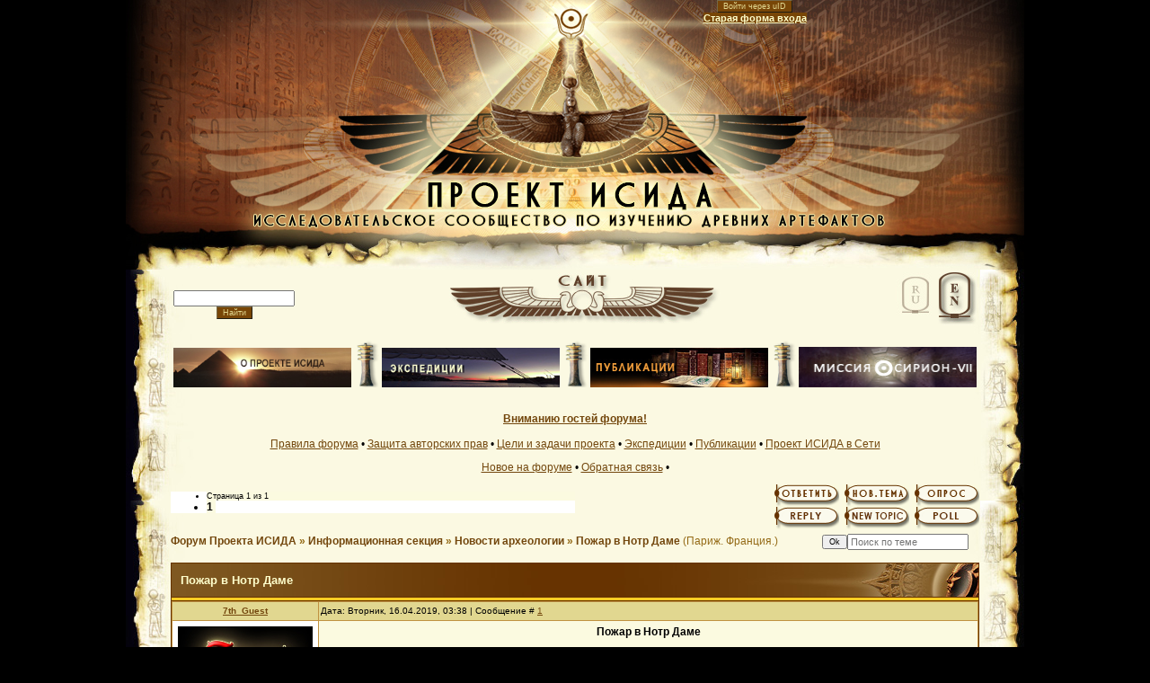

--- FILE ---
content_type: text/html; charset=UTF-8
request_url: https://isida-project.org/forum/52-6692-1
body_size: 12709
content:
<html><head>

 <link rel="alternate" type="application/rss+xml" title="RSS-канал" href="/forum/52-0-0-37">
 
<title>Пожар в Нотр Даме - Форум Проекта ИСИДА</title>
 <meta name="copyright" content="&copy; Проект ИСИДА">
 <meta name="author" content="&copy; Проект ИСИДА">
 <meta property="og:image" content="https://isida-project.org/img/logo1024.jpg"/> 
 

<link type="text/css" rel="StyleSheet" href="/_st/my.css" />

	<link rel="stylesheet" href="/.s/src/base.min.css?v=221108" />
	<link rel="stylesheet" href="/.s/src/layer6.min.css?v=221108" />

	<script src="/.s/src/jquery-1.12.4.min.js"></script>
	
	<script src="/.s/src/uwnd.min.js?v=221108"></script>
	<script src="//s758.ucoz.net/cgi/uutils.fcg?a=uSD&ca=2&ug=999&isp=1&r=0.865445712210136"></script>
	<link rel="stylesheet" href="/.s/src/ulightbox/ulightbox.min.css" />
	<link rel="stylesheet" href="/.s/src/social.css" />
	<script src="/.s/src/ulightbox/ulightbox.min.js"></script>
	<script async defer src="https://www.google.com/recaptcha/api.js?onload=reCallback&render=explicit&hl=ru"></script>
	<script>
/* --- UCOZ-JS-DATA --- */
window.uCoz = {"sign":{"7253":"Начать слайд-шоу","5255":"Помощник","7252":"Предыдущий","7254":"Изменить размер","3125":"Закрыть","7287":"Перейти на страницу с фотографией.","5458":"Следующий","7251":"Запрошенный контент не может быть загружен. Пожалуйста, попробуйте позже."},"country":"US","uLightboxType":1,"site":{"id":"dlah","host":"lah.ucoz.com","domain":"isida-project.org"},"mod":"fr","language":"ru","ssid":"762741407642027043673","module":"forum","layerType":6};
/* --- UCOZ-JS-CODE --- */

	function Insert(qmid, user, text ) {
		user = user.replace(/\[/g, '\\[').replace(/\]/g, '\\]');
		if ( !!text ) {
			qmid = qmid.replace(/[^0-9]/g, "");
			paste("[quote="+user+";"+qmid+"]"+text+"[/quote]\n", 0);
		} else {
			_uWnd.alert('Выделите текст для цитирования', '', {w:230, h:80, tm:3000});
		}
	}

	function paste(text, flag ) {
		if ( document.selection && flag ) {
			document.addform.message.focus();
			document.addform.document.selection.createRange().text = text;
		} else {
			document.addform.message.value += text;
		}
	}

	function get_selection( ) {
		if ( window.getSelection ) {
			selection = window.getSelection().toString();
		} else if ( document.getSelection ) {
			selection = document.getSelection();
		} else {
			selection = document.selection.createRange().text;
		}
	}

	function pdel(id, n ) {
		if ( confirm('Вы подтверждаете удаление?') ) {
			(window.pDelBut = document.getElementById('dbo' + id))
				&& (pDelBut.width = pDelBut.height = 13) && (pDelBut.src = '/.s/img/ma/m/i2.gif');
			_uPostForm('', {url:'/forum/52-6692-' + id + '-8-0-762741407642027043673', 't_pid': n});
		}
	}
 function uSocialLogin(t) {
			var params = {"facebook":{"height":520,"width":950},"google":{"height":600,"width":700}};
			var ref = escape(location.protocol + '//' + ('isida-project.org' || location.hostname) + location.pathname + ((location.hash ? ( location.search ? location.search + '&' : '?' ) + 'rnd=' + Date.now() + location.hash : ( location.search || '' ))));
			window.open('/'+t+'?ref='+ref,'conwin','width='+params[t].width+',height='+params[t].height+',status=1,resizable=1,left='+parseInt((screen.availWidth/2)-(params[t].width/2))+',top='+parseInt((screen.availHeight/2)-(params[t].height/2)-20)+'screenX='+parseInt((screen.availWidth/2)-(params[t].width/2))+',screenY='+parseInt((screen.availHeight/2)-(params[t].height/2)-20));
			return false;
		}
		function TelegramAuth(user){
			user['a'] = 9; user['m'] = 'telegram';
			_uPostForm('', {type: 'POST', url: '/index/sub', data: user});
		}
function loginPopupForm(params = {}) { new _uWnd('LF', ' ', -250, -100, { closeonesc:1, resize:1 }, { url:'/index/40' + (params.urlParams ? '?'+params.urlParams : '') }) }
function reCallback() {
		$('.g-recaptcha').each(function(index, element) {
			element.setAttribute('rcid', index);
			
		if ($(element).is(':empty') && grecaptcha.render) {
			grecaptcha.render(element, {
				sitekey:element.getAttribute('data-sitekey'),
				theme:element.getAttribute('data-theme'),
				size:element.getAttribute('data-size')
			});
		}
	
		});
	}
	function reReset(reset) {
		reset && grecaptcha.reset(reset.previousElementSibling.getAttribute('rcid'));
		if (!reset) for (rel in ___grecaptcha_cfg.clients) grecaptcha.reset(rel);
	}
/* --- UCOZ-JS-END --- */
</script>

	<style>.UhideBlock{display:none; }</style>
	<script type="text/javascript">new Image().src = "//counter.yadro.ru/hit;noadsru?r"+escape(document.referrer)+(screen&&";s"+screen.width+"*"+screen.height+"*"+(screen.colorDepth||screen.pixelDepth))+";u"+escape(document.URL)+";"+Date.now();</script>
</head>

<body style="background:#000000; margin:0px; padding:0px;" onload="MM_preloadImages('https://isida-project.org/img/site_link.gif')">
<div id="utbr8214" rel="s758"></div>

<div id="contanier">


<div id="logo">
 

<div style=" margin-left:600px; padding-top:0px; height:100px; width:200px;"><div id="uidLogForm" class="auth-block" align="center">
				<div id="uidLogButton" class="auth-block-social">
					<div class="login-button-container"><button class="loginButton" onclick="window.open('https://login.uid.me/?site=dlah&amp;ref='+escape(location.protocol + '//' + ('isida-project.org' || location.hostname) + location.pathname + ((location.hash ? (location.search ? location.search + '&' : '?') + 'rnd=' + Date.now() + location.hash : (location.search || '' )))),'uidLoginWnd','width=580,height=450,resizable=yes,titlebar=yes')">Войти через uID</button></div>
					<div class="auth-social-list"><a href="javascript:;" onclick="return uSocialLogin('facebook');" data-social="facebook" class="login-with facebook" title="Войти через Facebook" rel="nofollow"><i></i></a><a href="javascript:;" onclick="return uSocialLogin('google');" data-social="google" class="login-with google" title="Войти через Google" rel="nofollow"><i></i></a></div>
					<div class="auth-block-switcher">
						<a href="javascript:;" class="noun" onclick="document.getElementById('uidLogButton').style.display='none';document.getElementById('baseLogForm').style.display='';" title="Используйте, если окно авторизации через uID не открывается">Старая форма входа</a>
					</div>
				</div>
				<div id="baseLogForm" class="auth-block-base" style="display:none">
		<script>
		sendFrm549434 = function( form, data = {} ) {
			var o   = $('#frmLg549434')[0];
			var pos = _uGetOffset(o);
			var o2  = $('#blk549434')[0];
			document.body.insertBefore(o2, document.body.firstChild);
			$(o2).css({top:(pos['top'])+'px',left:(pos['left'])+'px',width:o.offsetWidth+'px',height:o.offsetHeight+'px',display:''}).html('<div align="left" style="padding:5px;"><div class="myWinLoad"></div></div>');
			_uPostForm(form, { type:'POST', url:'/index/sub/', data, error:function() {
				$('#blk549434').html('<div align="left" style="padding:10px;"><div class="myWinLoadSF" title="Невозможно выполнить запрос, попробуйте позже"></div></div>');
				_uWnd.alert('<div class="myWinError">Невозможно выполнить запрос, попробуйте позже</div>', '', {w:250, h:90, tm:3000, pad:'15px'} );
				setTimeout("$('#blk549434').css('display', 'none');", '1500');
			}});
			return false
		}
		
		</script>

		<div id="blk549434" style="border:1px solid #CCCCCC;position:absolute;z-index:82;background:url('/.s/img/fr/g.gif');display:none;"></div>

		<form id="frmLg549434" class="login-form local-auth" action="/index/sub/" method="post" onsubmit="return sendFrm549434(this)" data-submitter="sendFrm549434">
			
<table border="0" cellspacing="1" cellpadding="0" width="100%">
<tr><td colspan="2"><div style="font-size:8pt;text-align:center; "><b><a style"text-decoration:none; " href="javascript:;" rel="nofollow" onclick="new _uWnd('Prm','Напоминание пароля',300,130,{ closeonesc:1 },{url:'/index/5'});return false;"><font color="#a08c72">Забыли пароль?</a>|<a href="/register"><font color="#a08c72">Регистрация</a></div></td></tr>

<tr><td width="20%" style="color:#3e1f01" nowrap="nowrap"><b>Логин :</td><td><input class="loginField" type="text" name="user" value="" size="20" style="width:100%;" maxlength="50" /></td></tr>
<tr><td style="color:#3e1f01"><b>Пароль:</td><td><input class="loginField" type="password" name="password" size="20" style="width:100%" maxlength="15" /></td></tr>
</table>
<table border="0" cellspacing="1" cellpadding="0" width="100%">
<tr><td nowrap style="color:#663300"><input id="remthreadpage" type="checkbox" name="rem" value="1" checked /><label for="remthreadpage"><b>запомнить</label> </td><td align="right" valign="top"><input class="loginButton" name="sbm" type="submit" value="Вход" /></td></tr>
<!--<tr><td colspan="2"><div style="font-size:8pt;text-align:center;"><a style"text-decoration:none; color:#E1D790; " href="javascript:;" rel="nofollow" onclick="new _uWnd('Prm','Напоминание пароля',300,130,{ closeonesc:1 },{url:'/index/5'});return false;">Забыли пароль?</a> | <a href="/register">Регистрация</a></div></td></tr>--->
</table>

			<input type="hidden" name="a"    value="2" />
			<input type="hidden" name="ajax" value="1" />
			<input type="hidden" name="rnd"  value="434" />
			
			<div class="social-label">или</div><div class="auth-social-list"><a href="javascript:;" onclick="return uSocialLogin('facebook');" data-social="facebook" class="login-with facebook" title="Войти через Facebook" rel="nofollow"><i></i></a><a href="javascript:;" onclick="return uSocialLogin('google');" data-social="google" class="login-with google" title="Войти через Google" rel="nofollow"><i></i></a></div>
		</form></div></div></div>
</div>

 <div id="content">

 <table border="0" cellpadding="0" cellspacing="0" height="30" width="100%">
 <!---бегущая строка----
<tr><td>
 <marquee bgcolor="#663300"
 
onMouseOver="this.style.background='#8d5217'"
onMouseDown="this.style.background='#b57e46'"
onMouseOut="this.style.background=''"

 scrollamount="2" scrolldelay="1" height="15" width="100%" border="0"><font color="ffffcc">
 

<a href="https://isida-project.org/forum/83-5804-1" style="text-decoration:none;"><font color="ffffcc"><b>
 Проект "ИСИДА" проводит интерактивное on-line обучение древнеегипетскому языку по системе А. Гардинера. Чтобы узнать подробности - перейдите по <u>ссылке.</u>
 </td></tr>
 <!--------/бегущая строка1----------------->

 
 <tbody>
<tr><td><center> 
 <!--table insert--->
 <table border="0" width="100%">
 <tbody><tr>
 <td width="14%">&nbsp;
		<div class="searchForm">
			<form onsubmit="this.sfSbm.disabled=true" method="get" style="margin:0" action="/search/">
				<div align="center" class="schQuery">
					<input type="text" name="q" maxlength="30" size="20" class="queryField" />
				</div>
				<div align="center" class="schBtn">
					<input type="submit" class="searchSbmFl" name="sfSbm" value="Найти" />
				</div>
				<input type="hidden" name="t" value="0">
			</form>
		</div></td>
 <td align="center" width="71%"><a href="https://isida-project.org/"><img src="https://isida-project.org/img/site_button.jpg" border="0"></a></td>
 <td align="right" width="14%"><a href="//isida-project.ucoz.com/forum"><img src="https://isida-project.org/eng_button.jpg" border="0"></a></td>
 </tr>
</tbody></table>
 <!---/table insert-->
 </center>
 </td></tr>
 <tr>
<td align="center"> 
<!--<img src="https://isida-project.org/img/l_cat.png">--<a href="https://isida-project.org/index/o_proekte_isida/0-22" target="_blank"><img src="https://isida-project.org/img/about.jpg" border="0"></a> <img src="https://isida-project.org/img/djed.png"><a href="https://isida-project.org/index/materialy_ehkspedicij/0-13" target="_blank"><img src="https://isida-project.org/img/top_exp.jpg" border="0"></a> <img src="https://isida-project.org/img/djed.png"> <a href="https://isida-project.org/publ" target="_blank"><img src="https://isida-project.org/img/top_publ.jpg" border="0"></a><!--<img src="https://isida-project.org/img/r_cat.png">--> <br> 
<center><a href="https://isida-project.org/index/o_proekte_isida/0-22" target="_blank"><img src="https://isida-project.org/img/about.jpg" border="0" width="198" ></a><img src=http://isida-project.org/img/djed.png width="34"><a href="https://isida-project.org/index/materialy_ehkspedicij/0-13" target="_blank"><img src="https://isida-project.org/img/top_exp.jpg" border="0" width="198" ></a><img src="https://isida-project.org/img/djed.png" width="34"><a href="https://isida-project.org/publ" target="_blank"><img src="https://isida-project.org/img/top_publ.jpg" border="0" width="198" ></a><img src="https://isida-project.org/img/djed.png" width="34"><a href="https://isida-project.org/osirion/index_ru.html"><img src="https://isida-project.org/img/button_os_r.jpg" width="198" border="0"></a></center>

 <br>
 <!---google translate------>
<center><div id="google_translate_element"></div><script type="text/javascript">
function googleTranslateElementInit() {
 new google.translate.TranslateElement({pageLanguage: 'ru', layout: google.translate.TranslateElement.InlineLayout.HORIZONTAL}, 'google_translate_element');
}
</script><script type="text/javascript" src="//translate.google.com/translate_a/element.js?cb=googleTranslateElementInit"></script>
<!---/translate---->
 <!-----yandex translate--------->
 
 <!-----/yandex translate---------->
 <br><center><a href="https://isida-project.org/forum/2"><b>Вниманию гостей форума!</b></a></center><br>
<a class="fNavLink" href="/forum/0-0-0-36" rel="nofollow"><!--<s5166>-->Правила форума<!--</s>--></a> • <a href="https://isida-project.org/index/zashhita_avtorskikh_prav/0-36" target="_blank">Защита авторских прав</a> • <a href="https://isida-project.org/index/celi_zadachi_principy/0-21" target="_blank">Цели и задачи проекта</a> • <a href="https://isida-project.org/index/materialy_ehkspedicij/0-13">Экспедиции</a> • <a href="https://isida-project.org/publ/">Публикации</a> • <a href="https://isida-project.org/forum/83-5863-1" target="_blank">Проект ИСИДА в Сети</a> <!--</s>--> <br><p>
 <!--• <a class="fNavLink" href="https://isida-project.org/publ/stati/drevnie_geograficheskie_karty/karta_piri_rejsa_overshtag/5-1-0-17" rel="nofollow">"Карта Пири Рейса. Оверштаг". А. Крузер</a> • <a href="https://isida-project.org/forum/69-4921-1">"Estrella". В. Куликов </a> • <a href="https://isida-project.org/forum/83-6628-221186-16-1532520403">"Археологические исследования в Абидосе". Джеймс Вестерман</a> • <p> -->
 
<!---->
 </a><a class="fNavLink" href="/forum/0-0-1-34" rel="nofollow"><!--<s5209>-->Новое на форуме<!--</s>--></a> •

<!--<a class="fNavLink" href="/forum/0-0-0-6" rel="nofollow">Поиск записей участника</a> • -->
 <!--<a class="fNavLink" href="/forum/52-0-0-37" rel="nofollow">RSS</a>--> <a href="https://isida-project.org/index/obratnaja_svjaz/0-32" target="_blank">Обратная связь</a> • 
 <br>
 </p><p>

 <!------/скрипт обратного отсчета времени------------- 
</p><center><center>
 <b><font color="008000"> </font></b><font color="008000">
 <script language="JavaScript">
TargetDate = "12/15/2012 7:00 AM";
BackColor = "";
ForeColor = "red";
CountActive = true;
CountStepper = -1;
LeadingZero = true;
DisplayFormat = "%%D%% Дн., %%H%% Ч., %%M%% Мин., %%S%% Сек.";
FinishMessage = "";
</script>
<script language="JavaScript" src="https://isida-project.org/raznoe/countdown.js"></script>
<font color="008000">

<!------/отсчет времени------------->

 </font></p></td></tr>
<tr>
<td>
<!---бегущая строка----
<br>
 <marquee bgcolor="#663300"
 
onMouseOver="this.style.background='#8d5217'"
onMouseDown="this.style.background='#b57e46'"
onMouseOut="this.style.background=''"

 scrollamount="2" scrolldelay="1" height="15" width="100%" border="0"><font color="ffffcc">
 <a href="https://isida-project.org/forum/83-5804-1" style="text-decoration:none;"><font color="ffffcc"><b>
 Проект "ИСИДА" проводит интерактивное on-line обучение древнеегипетскому языку по системе А. Гардинера. Чтобы узнать подробности - перейдите по <u>ссылке.</u><br>
 
 <!--------/бегущая строка1----------------->
</td>

</tr>
</tbody></table><p>



		

		<table class="ThrTopButtonsTbl" border="0" width="100%" cellspacing="0" cellpadding="0">
			<tr class="ThrTopButtonsRow1">
				<td width="50%" class="ThrTopButtonsCl11">
	<ul class="switches switchesTbl forum-pages">
		<li class="pagesInfo">Страница <span class="curPage">1</span> из <span class="numPages">1</span></li>
		 <li class="switchActive">1</li> 
	</ul></td>
				<td align="right" class="frmBtns ThrTopButtonsCl12"><div id="frmButns83"><a href="javascript:;" rel="nofollow" onclick="_uWnd.alert('Необходима авторизация для данного действия. Войдите или зарегистрируйтесь.','',{w:230,h:80,tm:3000});return false;"><img alt="" style="margin:0;padding:0;border:0;" title="Ответить" src="/btn/t_reply.gif" /></a> <a href="javascript:;" rel="nofollow" onclick="_uWnd.alert('Необходима авторизация для данного действия. Войдите или зарегистрируйтесь.','',{w:230,h:80,tm:3000});return false;"><img alt="" style="margin:0;padding:0;border:0;" title="Новая тема" src="/btn/t_new.gif" /></a> <a href="javascript:;" rel="nofollow" onclick="_uWnd.alert('Необходима авторизация для данного действия. Войдите или зарегистрируйтесь.','',{w:230,h:80,tm:3000});return false;"><img alt="" style="margin:0;padding:0;border:0;" title="Новый опрос" src="/btn/t_poll.gif" /></a></div></td></tr>
			
		</table>
		
	<table class="ThrForumBarTbl" border="0" width="100%" cellspacing="0" cellpadding="0">
		<tr class="ThrForumBarRow1">
			<td class="forumNamesBar ThrForumBarCl11 breadcrumbs" style="padding-top:3px;padding-bottom:5px;">
				<a class="forumBar breadcrumb-item" href="/forum/">Форум Проекта ИСИДА</a>  <span class="breadcrumb-sep">&raquo;</span> <a class="forumBar breadcrumb-item" href="/forum/1">Информационная секция</a> <span class="breadcrumb-sep">&raquo;</span> <a class="forumBar breadcrumb-item" href="/forum/52">Новости археологии</a> <span class="breadcrumb-sep">&raquo;</span> <a class="forumBarA" href="/forum/52-6692-1">Пожар в Нотр Даме</a> <span class="thDescr">(Париж. Франция.)</span></td><td class="ThrForumBarCl12" >
	
	<script>
	function check_search(form ) {
		if ( form.s.value.length < 3 ) {
			_uWnd.alert('Вы ввели слишком короткий поисковой запрос.', '', { w:230, h:80, tm:3000 })
			return false
		}
		return true
	}
	</script>
	<form id="thread_search_form" onsubmit="return check_search(this)" action="/forum/52-6692" method="GET">
		<input class="fastNav" type="submit" value="Ok" id="thread_search_button"><input type="text" name="s" value="" placeholder="Поиск по теме" id="thread_search_field"/>
	</form>
			</td></tr>
	</table>
		
		<div class="gDivLeft">
	<div class="gDivRight">
		<table class="gTable threadpage-posts-table" border="0" width="100%" cellspacing="1" cellpadding="0">
		<tr>
			<td class="gTableTop">
				<div style="float:right" class="gTopCornerRight"></div>
				<span class="forum-title">Пожар в Нотр Даме</span>
				</td></tr><tr><td class="postSeparator"></td></tr><tr id="post222048"><td class="postRest1"><table border="0" width="100%" cellspacing="1" cellpadding="2" class="postTable">
 
 
<tr><td width="18%" class="postTdTop" align="center"><a class="postUser" href="javascript://" onClick="emoticon('[b]7th_Guest[/b],');return false;">7th_Guest</a></td><td class="postTdTop">Дата: Вторник, 16.04.2019, 03:38 | Сообщение # <a rel="nofollow" name="222048" class="postNumberLink" href="javascript:;" onclick="prompt('Прямая ссылка к сообщению', 'https://isida-project.org/forum/52-6692-222048-16-1555375106'); return false;">1</a></td></tr>
<tr><td class="postTdInfo" valign="top">
<img title="7th_Guest" class="userAvatar" border="0" src="/avatar/14/6001-742567.jpg">

 
<!---<div class="postRankName">n -Nxxxx1xxxx</div>--->
<div class="postRankIco"><img alt="" style="margin:0;padding:0;border:0;" name="groupIcon" src="http://isida-project.org/icon/admin.jpg" title="Администраторы" /></div>
<!--<div class="postUserGroup">Группа: Администраторы</div>-->
 <!---флажки стран -----
 <img src="http://www.isida-project.org/country/0.gif" align="absmiddle" title="">
 ---конец кода флажки стран---->

 
<div class="numposts"><font size="1">Сообщений: <span="unp">9382</span></div>



<div class="statusBlock"><!--Статус:---></font> <span class="statusOffline">Offline</span></div>

<!---user status----------

---end user-status------>



 
</td><td class="posttdMessage" valign="top"><span class="ucoz-forum-post" id="ucoz-forum-post-222048" edit-url=""><b><div align="center">Пожар в Нотр Даме<br /></div></b><br />В центре Парижа горит Собор Парижской Богоматери (Notre Dame de Paris)<br /><br /><img src="https://cdn.cnn.com/cnnnext/dam/assets/190415132745-03-notre-dame-fire-0415-exlarge-169.jpg" border="0" alt=""/><br /><br />Первый камень в фундамент Нотр-Дама был заложен в 1163 году Папой Александром III. Собор был полностью завершен в XIII веке. По сей день, с его колокольнями, шпилем, контрфорсами и витражами Нотр-Дам считается шедевром архитектуры, а также главным религиозным и культурным символом Франции.<br /><br />Новости постоянно обновляются <a class="link" href="https://u.to/QNIhFQ" title="https://edition.cnn.com/2019/04/15/world/notre-dame-cathedral-fire/index.html" rel="nofollow" target="_blank"> по телеканалу CNN >></a><br /><br />и на канале <a class="link" href="https://u.to/WdwhFQ" title="http://www.leparisien.fr/paris-75/incendie-en-cours-a-la-cathedrale-notre-dame-de-paris-15-04-2019-8053935.php" rel="nofollow" target="_blank">Le Parisien >> </a></span>

<br><hr size="1" width="150" align="left" class="signatureHr"><span class="signatureView">Labore et Constantia.</span>
</td></tr>
<tr><td class="postBottom" align="center">&nbsp;</td><td class="postBottom">
<table border="0" width="100%" cellspacing="0" cellpadding="0"><tr><td><a href="javascript:;" rel="nofollow" onclick="window.open('/index/8-1', 'up1', 'scrollbars=1,top=0,left=0,resizable=1,width=700,height=375'); return false;"><img alt="" style="margin:0;padding:0;border:0;" src="/btn/p_profile.gif" title="Профиль пользователя" /></a>    </td> 
 <td></td>
 <td align="right" style="padding-right:15px;"></td>
 <td width="2%" nowrap align="right"><a class="goOnTop" href="javascript:scroll(0,0);"><img alt="" style="margin:0;padding:0;border:0;" src="/btn/p_up.gif" title="Вверх" /></a></td></tr>
</table></td></tr></table></td></tr><tr id="post222049"><td class="postRest2"><table border="0" width="100%" cellspacing="1" cellpadding="2" class="postTable">
 
 
<tr><td width="18%" class="postTdTop" align="center"><a class="postUser" href="javascript://" onClick="emoticon('[b]7th_Guest[/b],');return false;">7th_Guest</a></td><td class="postTdTop">Дата: Вторник, 16.04.2019, 07:15 | Сообщение # <a rel="nofollow" name="222049" class="postNumberLink" href="javascript:;" onclick="prompt('Прямая ссылка к сообщению', 'https://isida-project.org/forum/52-6692-222049-16-1555388137'); return false;">2</a></td></tr>
<tr><td class="postTdInfo" valign="top">
<img title="7th_Guest" class="userAvatar" border="0" src="/avatar/14/6001-742567.jpg">

 
<!---<div class="postRankName">n -Nxxxx1xxxx</div>--->
<div class="postRankIco"><img alt="" style="margin:0;padding:0;border:0;" name="groupIcon" src="http://isida-project.org/icon/admin.jpg" title="Администраторы" /></div>
<!--<div class="postUserGroup">Группа: Администраторы</div>-->
 <!---флажки стран -----
 <img src="http://www.isida-project.org/country/0.gif" align="absmiddle" title="">
 ---конец кода флажки стран---->

 
<div class="numposts"><font size="1">Сообщений: <span="unp">9382</span></div>



<div class="statusBlock"><!--Статус:---></font> <span class="statusOffline">Offline</span></div>

<!---user status----------

---end user-status------>



 
</td><td class="posttdMessage" valign="top"><span class="ucoz-forum-post" id="ucoz-forum-post-222049" edit-url=""><b><div align="center">Пожар потушен.</div></b><br /><br />В понедельник, около 19:00 часов вечера по Парижскому времени, на крыше Нотр-Дама вспыхнул пожар. Через час рухнул шпиль. Во вторник около 03:30 пожарные службы объявили, что пожар "полностью под контролем". <br /><br />Башни и стены собора сохранились.<br /><br />Причины происшествия пока неизвестны. <br /><br />Пострадавшие элементы здания:<br /><br /><div align="center"><!--IMG1--><a href="/_fr/66/1602135.jpg" class="ulightbox" target="_blank" title="Нажмите для просмотра в полном размере..."><img style="margin:0;padding:0;border:0;" src="/_fr/66/s1602135.jpg" align="" /></a><!--IMG1--></div><br /><br /><div align="right"><b>Источник:</b> <a class="link" href="https://u.to/WdwhFQ" title="http://www.leparisien.fr/paris-75/incendie-en-cours-a-la-cathedrale-notre-dame-de-paris-15-04-2019-8053935.php" rel="nofollow" target="_blank">Le Parisien</a></div></span>
 <div align="left" class="eAttach">Прикрепления: 
						<span dir="ltr">
							<a class="entryAttach ulightbox" title="113.3 Kb" href="/_fr/66/1602135.jpg" target="_blank">1602135.jpg</a>
							<small class="entryAttachSize" >(113.3 Kb)</small>
						</span></div>
<br><hr size="1" width="150" align="left" class="signatureHr"><span class="signatureView">Labore et Constantia.</span>
</td></tr>
<tr><td class="postBottom" align="center">&nbsp;</td><td class="postBottom">
<table border="0" width="100%" cellspacing="0" cellpadding="0"><tr><td><a href="javascript:;" rel="nofollow" onclick="window.open('/index/8-1', 'up1', 'scrollbars=1,top=0,left=0,resizable=1,width=700,height=375'); return false;"><img alt="" style="margin:0;padding:0;border:0;" src="/btn/p_profile.gif" title="Профиль пользователя" /></a>    </td> 
 <td></td>
 <td align="right" style="padding-right:15px;"></td>
 <td width="2%" nowrap align="right"><a class="goOnTop" href="javascript:scroll(0,0);"><img alt="" style="margin:0;padding:0;border:0;" src="/btn/p_up.gif" title="Вверх" /></a></td></tr>
</table></td></tr></table></td></tr></table></div></div><div class="gDivBottomLeft"></div><div class="gDivBottomCenter"></div><div class="gDivBottomRight"></div>
		<table class="ThrBotTbl" border="0" width="100%" cellspacing="0" cellpadding="0">
			<tr class="ThrBotRow1"><td colspan="2" class="bottomPathBar ThrBotCl11" style="padding-top:2px;">
	<table class="ThrForumBarTbl" border="0" width="100%" cellspacing="0" cellpadding="0">
		<tr class="ThrForumBarRow1">
			<td class="forumNamesBar ThrForumBarCl11 breadcrumbs" style="padding-top:3px;padding-bottom:5px;">
				<a class="forumBar breadcrumb-item" href="/forum/">Форум Проекта ИСИДА</a>  <span class="breadcrumb-sep">&raquo;</span> <a class="forumBar breadcrumb-item" href="/forum/1">Информационная секция</a> <span class="breadcrumb-sep">&raquo;</span> <a class="forumBar breadcrumb-item" href="/forum/52">Новости археологии</a> <span class="breadcrumb-sep">&raquo;</span> <a class="forumBarA" href="/forum/52-6692-1">Пожар в Нотр Даме</a> <span class="thDescr">(Париж. Франция.)</span></td><td class="ThrForumBarCl12" >
	
	<script>
	function check_search(form ) {
		if ( form.s.value.length < 3 ) {
			_uWnd.alert('Вы ввели слишком короткий поисковой запрос.', '', { w:230, h:80, tm:3000 })
			return false
		}
		return true
	}
	</script>
	<form id="thread_search_form" onsubmit="return check_search(this)" action="/forum/52-6692" method="GET">
		<input class="fastNav" type="submit" value="Ok" id="thread_search_button"><input type="text" name="s" value="" placeholder="Поиск по теме" id="thread_search_field"/>
	</form>
			</td></tr>
	</table></td></tr>
			<tr class="ThrBotRow2"><td class="ThrBotCl21" width="50%">
	<ul class="switches switchesTbl forum-pages">
		<li class="pagesInfo">Страница <span class="curPage">1</span> из <span class="numPages">1</span></li>
		 <li class="switchActive">1</li> 
	</ul></td><td class="ThrBotCl22" align="right" nowrap="nowrap"><form name="navigation" style="margin:0px"><table class="navigationTbl" border="0" cellspacing="0" cellpadding="0"><tr class="navigationRow1"><td class="fFastNavTd navigationCl11" >
		<select class="fastNav" name="fastnav"><option class="fastNavMain" value="0">Главная страница форума</option><option class="fastNavCat"   value="82">Начальная секция</option><option class="fastNavForum" value="2">&nbsp;&nbsp;&nbsp;&nbsp; Первые шаги</option><option class="fastNavForum" value="75">&nbsp;&nbsp;&nbsp;&nbsp; Вопросы и ответы</option><option class="fastNavCat"   value="1">Информационная секция</option><option class="fastNavForum" value="83">&nbsp;&nbsp;&nbsp;&nbsp; Новости проекта &quot;ИСИДА&quot;</option><option class="fastNavForum" value="90">&nbsp;&nbsp;&nbsp;&nbsp; Новости партнеров проекта &quot;ИСИДА&quot;</option><option class="fastNavForumA" value="52" selected>&nbsp;&nbsp;&nbsp;&nbsp; Новости археологии</option><option class="fastNavForum" value="93">&nbsp;&nbsp;&nbsp;&nbsp; Виртуальные экскурсии по археологическим памятникам и музеям мира</option><option class="fastNavForum" value="53">&nbsp;&nbsp;&nbsp;&nbsp; Библиотека</option><option class="fastNavForum" value="71">&nbsp;&nbsp;&nbsp;&nbsp; Видеотека</option><option class="fastNavCat"   value="3">Основная секция</option><option class="fastNavCat"   value="58">Исследовательская секция</option><option class="fastNavCat"   value="85">Экспедиции</option><option class="fastNavCat"   value="27">Административная секция</option></select>
		<input class="fastNav" type="button" value="Ok" onclick="top.location.href='/forum/'+(document.navigation.fastnav.value!='0'?document.navigation.fastnav.value:'');" />
		</td></tr></table></form></td></tr>
			<tr class="ThrBotRow3"><td class="ThrBotCl31"><div class="fFastLogin" style="padding-top:5px;padding-bottom:5px;"><input class="fastLogBt" type="button" value="Быстрый вход" onclick="loginPopupForm();" /></div></td><td class="ThrBotCl32" align="right" nowrap="nowrap"><form method="post" action="/forum/" style="margin:0px"><table class="FastSearchTbl" border="0" cellspacing="0" cellpadding="0"><tr class="FastSearchRow1"><td class="fFastSearchTd FastSearchCl11" >Поиск: <input class="fastSearch" type="text" style="width:150px" name="kw" placeholder="keyword" size="20" maxlength="60" /><input class="fastSearch" type="submit" value="Ok" /></td></tr></table><input type="hidden" name="a" value="6" /></form></td></tr>
		</table>
		
 
 
 
 <br>
 </p></div> 
 <center><div id="footer"></div></center>

</div>

 <center> <!--U1BFOOTER1Z--><!------map 17.01.2013-------------->
<br><center>
<!--<a target="_blank" href="https://isida-project.org/news/missija_osirion_vii/2023-07-21-439"><img src="https://isida-project.org/footer/o7_foot1.jpg" border="0"></a><br>-->
<font color="#FFFFCC"> <!--Проект ИСИДА основан 17.01.2013---> </font>

<br> <p>

<table width="599" border="0" cellpadding="0" cellspacing="0">
 <tr>
 <td width="43" height="325" rowspan="3"><img src="https://isida-project.org/img/map_l1.jpg"></td>
 <td width="513" height="35"><img src="https://isida-project.org/img/map_up1_e.jpg"></td>
 <td width="43" height="324" rowspan="3"><img src="https://isida-project.org/img/map_r1.jpg"></td>
 </tr>
 <tr><td>

 <!---<center><font color="#aa9362">Total views since 17.01.2013:  </center>--->
<script type='text/javascript' id='mapmyvisitors' src='https://mapmyvisitors.com/map.js?cl=726342&w=467&t=n&d=CoXUXEADDBhgXmEUzPb3vmjxMTDt52_FGf0NEY3g0O8&co=000000&ct=726342'></script><td>
 <!--<td><script type="text/javascript" src="//rf.revolvermaps.com/0/0/7.js?i=2c1iu7yfzib&amp;m=7&amp;c=ff0000&amp;cr1=ffffff&amp;sx=0" async="async"></script><td>-->
<!--<td> <script type="text/javascript" src="//rf.revolvermaps.com/0/0/4.js?i=2c1iu7yfzib&amp;m=2&amp;h=256&amp;c=ff0000&amp;r=0" async="async"></script><td>
 <!--<td><script type="text/javascript" src="//rf.revolvermaps.com/0/0/7.js?i=2c1iu7yfzib&amp;m=7&amp;c=ff0000&amp;cr1=ffffff&amp;sx=0" async="async"></script> <td>-->
<!--<script type="text/javascript" src="//rf.revolvermaps.com/0/0/7.js?i=2c1iu7yfzib&amp;m=7&amp;c=ff0000&amp;cr1=ffffff&amp;sx=0&amp;ds=0" async="async"></script>-->
 <!--<td><script type="text/javascript" src="http://jc.revolvermaps.com/p.js"></script><script type="text/javascript">rm2d_ki101('1','512','256','2c1iu7yfzib','ff0000',0);</script></td>-->
 </tr>
 <tr>
 <td width="513" height="35"><img src="https://isida-project.org/img/map_dn_e.jpg"></td>
 </tr>
</table>
</center>
<!------/map-------------------->
<br><p>

 
 <a target="_blank" href="https://isida-project.org/upuaut-project/intro.html"><img src="https://isida-project.org/img_news2/upuaut-project.jpg" border="0"></a><br><br> <br><br> 
 
<!-- <a target="_blank" href="http://www.gizapower.com/"><img src="https://isida-project.org/footer/gizapower.jpg" border="0"></a><br><br>-->
 
 <a target="_blank" href="https://isida-project.org/news/balet_osiris_i_isida/2022-07-18-405"><img src="https://isida-project.org/footer/ballet.jpg" border="0" alt="Osiris and Isis ballet"></a><br><br>
 <a target="_blank" href="https://www.youtube.com/@ArchaeoAlchemy"><img src="https://isida-project.org/footer/a_o.jpg " border="0"></a><br><br>
 <a target="_blank" href="https://www.youtube.com/@thelandofchem"><img src="https://isida-project.org/footer/land_of_chem.jpg" border="0"></a><br><br> 
 <a target="_blank" href="https://antiqueprofil.wixsite.com/palais3d"><img src="https://isida-project.org/footer/frm3d.jpg" border="0"></a><br><br> 
 <!--<a target="_blank" href="https://www.youtube.com/@Osiris_Project"><img src="https://isida-project.org/footer/osiris_proj.jpg" border="0"></a>-->
<br><br>
 <a target="_blank" href="https://giza-pyramids.com/"><img src="https://isida-project.org/footer/g-p.jpg" border="0"></a><br><br>
 <a target="_blank" href="https://www.amazon.com/Pyramids-Snefru-Seila-Maidum-Subsidiary/dp/B0C91KNQK3/"><img src="https://isida-project.org/footer/charles_rigano.jpg" border="0"></a><br><br> 
 <a target="_blank" href="https://jameswesterman.org"><img src="https://isida-project.org/footer/james_westerman.jpg" border="0"></a><br><br>
<a target="_blank" href="https://independent.academia.edu/WayneJamesHowson"><img src="https://isida-project.org/footer/wh.jpg" border="0"></a><br><br>
 <a target="_blank" href="https://qmul.academia.edu/ColinReader"><img src="https://isida-project.org/img_news2/colin_r.jpg" border="0"></a><br><br>
 <a target="_blank" href="https://independent.academia.edu/KeithHamilton"><img src="https://isida-project.org/img_news2/acad_kh.jpg" border="0"></a><br><br>
 <a target="_blank" href="https://independent.academia.edu/CharlesRigano"><img src="https://isida-project.org/footer/c_rigano.jpg" border="0"></a><br><br>
 <a target="_blank" href="https://independent.academia.edu/LaurensRvanVliet"><img src="https://isida-project.org/footer/LaurensVanVliet-Banner-ISIDA.jpg" border="0"></a><br><br>
 <a target="_blank" href="https://www.youtube.com/@AncientArchitects"><img src="https://isida-project.org/footer/a_arch.jpg" border="0"></a><br><br>
<a target="_blank" href="http://www.khemitology.com/"><img src="https://isida-project.org/footer/ksam.png" border="0"></a><br><br>
 <a target="_blank" href="https://www.youtube.com/c/HorusRisingProductions"><img src="https://isida-project.org/footer/hr.jpg" border="0"></a><br><br>
 
 
 <a target="_blank" href="https://www.youtube.com/c/HistoryforGRANITE/"><img src=" https://isida-project.org/img_news2/hg.jpg" border="0"></a><br><br> 
 <a target="_blank" href="https://www.bsb-muenchen.de/en/"><img src="https://isida-project.org/footer/bsb_bib.jpg" border="0"></a> <br><br>
<a target="_blank" href="http://unchartedruins.blogspot.com/"><img src="https://isida-project.org/footer/ur.jpg" border="0"></a><br><br>
<a target="_blank" href="https://www.arxproject.org/"><img src="https://isida-project.org/footer/arx.jpg" border="0"></a><br><br>
 <a target="_blank" href="https://www.youtube.com/@intothemap360"><img src="https://isida-project.org/footer/itm.jpg" border="0"></a><br><br>
 <a target="_blank" href="https://www.marciakmooreciamarstudio.com/"><img src="https://isida-project.org/footer/ciamar_logo.jpg" border="0"></a><br><br>
 
<a target="_blank" href="http://uclouvain.academia.edu/khephrenkhapri"><img src="https://isida-project.org/footer/franck_monnier.jpg" border="0"></a><br>
<center><a target="_blank" href="http://kavalet.narod.ru/"><img src="https://isida-project.org/footer/estrella.jpg" border="0"></a></center><br>
<!--<a target="_blank" href="https://www.youtube.com/user/Senmuth/videos"><img src="https://isida-project.org/footer/snmt_vid.jpg" border="0"></a><br><br>-->
<!--<a target="_blank" href="http://itig.as.khb.ru/"><img src="https://isida-project.org/footer/itig.jpg" border="0"></a><br>-->
<br><a target="_blank" href="https://www.lap-publishing.com/?locale=ru"><img src="https://isida-project.org/footer/LAP_Banner_RU.jpg" border="0"></a><br>
<br>
<a target="_blank" href="http://www.kemet.sk"><img src="https://isida-project.org/footer/kemet.sk.jpg" border="0"></a>
 <br> <br>
<a target="_blank" href="https://www.houseoflife.info"><img src="https://isida-project.org/footer/house-of-life.jpg" border="0"></a>
<br><br>
<a target="_blank" href="https://jasmintravelegypt.com/"><img src="https://isida-project.org/footer/jasmin-travel.jpg" border="0"></a>
<br><br>
 
 <a target="_blank" href="https://www.booking.com/hotel/eg/sunset-al-badrashin.ar.html"><img src="https://isida-project.org/footer/sunset_abusir.jpg" border="0"></a>
 <br><br>
 <br> <br>





<br>
<br>
<!---translate------
<center><div id="google_translate_element"></div><script type="text/javascript">
function googleTranslateElementInit() {
 new google.translate.TranslateElement({pageLanguage: 'ru', layout: google.translate.TranslateElement.InlineLayout.HORIZONTAL}, 'google_translate_element');
}
</script><script type="text/javascript" src="//translate.google.com/translate_a/element.js?cb=googleTranslateElementInit"></script>
<!---/translate---->
 
<br><p>
 
 <body>
<!----
 <table width="60%" border="0">
 <tr>
 <td width="5%">&nbsp;</td>
 <td> 
 
 <align="right"><!-- Begin Earth-Moon Phase embed --
<script src="https://www.albinoblacksheep.com/earth-moon/embed.js"></script><noscript><a href="https://www.albinoblacksheep.com/earth-moon/">Earth and Moon Phase embed</a></noscript>
<!-- End Earth-Moon Phase embed --
</center>
 
</td>
 <td width="5%">&nbsp;</td>
 
 <td>
 
 <align="left"><!-- Begin Earth-Moon Phase embed --
<script src="https://www.albinoblacksheep.com/earth-moon/embed.js?long=120e"></script><noscript><a href="https://www.albinoblacksheep.com/earth-moon/">Earth and Moon Phase embed</a></noscript>
<!-- End Earth-Moon Phase embed --</center>
 
</td> 
 
 </tr>
</table>--->
 <br>
<center><font color="#FFFFCC"> &copy; 2026 Проект ИСИДА / ISIDA Project</font>
<br><p>
 <!--U1MESSALARM1Z--><!--PM POPUP START--> 
<!--MityaSCRIPT--> 
<!--admin@denfer.ru--> 
 
<!--PM POPUP END--><!--/U1MESSALARM1Z-->
 <br> </div> </center>
<br>
<!---Positive SSL---<center>
 <script type="text/javascript"> //<![CDATA[
 var tlJsHost = ((window.location.protocol == "https:") ? "https://secure.trust-provider.com/" : "http://www.trustlogo.com/");
 document.write(unescape("%3Cscript src='" + tlJsHost + "trustlogo/javascript/trustlogo.js' type='text/javascript'%3E%3C/script%3E"));
//]]></script>
<script language="JavaScript" type="text/javascript">
 TrustLogo("https://www.positivessl.com/images/seals/positivessl_trust_seal_md_167x42.png", "POSDV", "none");
 </script></center>
<br>
<p>
 ---/Positive SSL--->
 <!----SSL---->
 <center><img src="https://isida-project.org/footer/encrypt.png"></center>
 <!---/SSL---->
<!----snow----<script type="text/javascript"> imageDir = "http://mvcreative.ru/example/6/2/snow/"; sflakesMax = 100; sflakesMaxActive = 55; svMaxX = 6; svMaxY = 6; ssnowStick = 1; ssnowCollect = 0; sfollowMouse = 0; sflakeBottom = 0; susePNG = 1; sflakeTypes = 5; sflakeWidth = 25; sflakeHeight = 25; </script> <script type="text/javascript" src="http://mvcreative.ru/example/6/2/snow.js"></script>--/snow---->
 
 <!---visits---->
 

 
 <!---/visits----><!--/U1BFOOTER1Z-->
 <br> </div> </center>
<br>
<!---Positive SSL---<center>
 <script type="text/javascript"> //<![CDATA[
 var tlJsHost = ((window.location.protocol == "https:") ? "https://secure.trust-provider.com/" : "http://www.trustlogo.com/");
 document.write(unescape("%3Cscript src='" + tlJsHost + "trustlogo/javascript/trustlogo.js' type='text/javascript'%3E%3C/script%3E"));
//]]></script>
<script language="JavaScript" type="text/javascript">
 TrustLogo("https://www.positivessl.com/images/seals/positivessl_trust_seal_md_167x42.png", "POSDV", "none");
 </script></center>
<br>
<p>
 ---/Positive SSL--->
 <!----SSL---->
 <center><img src="https://isida-project.org/footer/encrypt.png"></center>
 <!---/SSL---->
<!----snow----<script type="text/javascript"> imageDir = "http://mvcreative.ru/example/6/2/snow/"; sflakesMax = 100; sflakesMaxActive = 55; svMaxX = 6; svMaxY = 6; ssnowStick = 1; ssnowCollect = 0; sfollowMouse = 0; sflakeBottom = 0; susePNG = 1; sflakeTypes = 5; sflakeWidth = 25; sflakeHeight = 25; </script> <script type="text/javascript" src="http://mvcreative.ru/example/6/2/snow.js"></script>--/snow---->
 
 <!---visits---->
 

 
 <!---/visits---->
 <br> </div> </center>
<br>
<!---Positive SSL---<center>
 <script type="text/javascript"> //<![CDATA[
 var tlJsHost = ((window.location.protocol == "https:") ? "https://secure.trust-provider.com/" : "http://www.trustlogo.com/");
 document.write(unescape("%3Cscript src='" + tlJsHost + "trustlogo/javascript/trustlogo.js' type='text/javascript'%3E%3C/script%3E"));
//]]></script>
<script language="JavaScript" type="text/javascript">
 TrustLogo("https://www.positivessl.com/images/seals/positivessl_trust_seal_md_167x42.png", "POSDV", "none");
 </script></center>
<br>
<p>
 ---/Positive SSL--->

<!----snow----<script type="text/javascript"> imageDir = "http://mvcreative.ru/example/6/2/snow/"; sflakesMax = 100; sflakesMaxActive = 55; svMaxX = 6; svMaxY = 6; ssnowStick = 1; ssnowCollect = 0; sfollowMouse = 0; sflakeBottom = 0; susePNG = 1; sflakeTypes = 5; sflakeWidth = 25; sflakeHeight = 25; </script> <script type="text/javascript" src="http://mvcreative.ru/example/6/2/snow.js"></script>--/snow---->
 <br> </div> </center>
<br>
<!---SSL---<center>
 <script type="text/javascript"> //<![CDATA[
 var tlJsHost = ((window.location.protocol == "https:") ? "https://secure.trust-provider.com/" : "http://www.trustlogo.com/");
 document.write(unescape("%3Cscript src='" + tlJsHost + "trustlogo/javascript/trustlogo.js' type='text/javascript'%3E%3C/script%3E"));
//]]></script>
<script language="JavaScript" type="text/javascript">
 TrustLogo("https://www.positivessl.com/images/seals/positivessl_trust_seal_md_167x42.png", "POSDV", "none");
 </script></center>
<br>
<p>
 ---/SSL--->
<!----snow----<script type="text/javascript"> imageDir = "http://mvcreative.ru/example/6/2/snow/"; sflakesMax = 100; sflakesMaxActive = 55; svMaxX = 6; svMaxY = 6; ssnowStick = 1; ssnowCollect = 0; sfollowMouse = 0; sflakeBottom = 0; susePNG = 1; sflakeTypes = 5; sflakeWidth = 25; sflakeHeight = 25; </script> <script type="text/javascript" src="http://mvcreative.ru/example/6/2/snow.js"></script>--/snow---->
 <br> </div> </center>
<br>
<!---SSL---<center>
 <script type="text/javascript"> //<![CDATA[
 var tlJsHost = ((window.location.protocol == "https:") ? "https://secure.trust-provider.com/" : "http://www.trustlogo.com/");
 document.write(unescape("%3Cscript src='" + tlJsHost + "trustlogo/javascript/trustlogo.js' type='text/javascript'%3E%3C/script%3E"));
//]]></script>
<script language="JavaScript" type="text/javascript">
 TrustLogo("https://www.positivessl.com/images/seals/positivessl_trust_seal_md_167x42.png", "POSDV", "none");
 </script></center>
<br>
<p>
 ---/SSL--->
<!----snow----<script type="text/javascript"> imageDir = "http://mvcreative.ru/example/6/2/snow/"; sflakesMax = 100; sflakesMaxActive = 55; svMaxX = 6; svMaxY = 6; ssnowStick = 1; ssnowCollect = 0; sfollowMouse = 0; sflakeBottom = 0; susePNG = 1; sflakeTypes = 5; sflakeWidth = 25; sflakeHeight = 25; </script> <script type="text/javascript" src="http://mvcreative.ru/example/6/2/snow.js"></script>--/snow---->
 <br> </div> </center>
<br>

<!----snow----<script type="text/javascript"> imageDir = "http://mvcreative.ru/example/6/2/snow/"; sflakesMax = 100; sflakesMaxActive = 55; svMaxX = 6; svMaxY = 6; ssnowStick = 1; ssnowCollect = 0; sfollowMouse = 0; sflakeBottom = 0; susePNG = 1; sflakeTypes = 5; sflakeWidth = 25; sflakeHeight = 25; </script> <script type="text/javascript" src="http://mvcreative.ru/example/6/2/snow.js"></script>--/snow---->
 <br> <!--U1MESSALARM1Z--><!--PM POPUP START--> 
<!--MityaSCRIPT--> 
<!--admin@denfer.ru--> 
 
<!--PM POPUP END--><!--/U1MESSALARM1Z-->

 
<!-----------антимат--------------->
<script> 

// Антимат от http://StudioAD.ru by Aleko 

txt = document.body.innerHTML; 

// Ниже вместо слова "мат" впишите слова или словосочетания которые хотите заменить 
// каждое новое слово должно отделяться от предыдущего символом | 
// перед и после слова пробелов быть не должно 
// все написанные вами слова буду заменены на [cencored] 

bad = /Склярове|Склярова|Андрей Скляров|Андрея Склярова|Андрею Склярову|Склярову|Скляров|Андрее Склярове|Склярова|Скляровым|ЛАИ|Андреем Скляровым/i; 

// Конец редактируемой зоны 

 while (txt.indexOf(bad)>=0) txt = txt.replace(bad, '<span style="color: red"> [цензура] </span>'); 
 document.body.innerHTML = txt; 
</script>
 <!-------------/антимат------------>
</body></html>
<!-- 0.05380 (s758) -->

--- FILE ---
content_type: text/css
request_url: https://isida-project.org/_st/my.css
body_size: 4708
content:
/* General Style */
body {
 text-align:center;
scrollbar-face-color:#000000; 
scrollbar-shadow-color: #FEE6AD;
scrollbar-highlight-color: #FBFAE0;
scrollbar-3dlight-color: #FBFAE0;
scrollbar-darkshadow-color: #FEE6AD; 
scrollbar-track-color: #000000;
scrollbar-arrow-color: #FEE6AD;
}
#contanier {width:1000;margin-left:auto;margin-right:auto;background:url('') top center repeat-x #000000;text-align:left;}
<!--#logo {background:url('/img/logo1024.jpg') no-repeat;height:300px;text-align:center;color:#FAF8D1;font-size:11pt;}-->
#logo {background:url('/img/logo1024.jpg') no-repeat;height:300px;text-align:center;color:#ffffff;font-size:9pt;font-weight:bold;}
<!--#utrish {position:absolute;top:130px;left:15%;}-->
#content {background:url('/img/papirus1024.jpg') repeat-y;padding:0 50px 10px 50px;}
 *html #content {width:1000px;}
h3 {padding-left:30px;margin:10px;color:#9A5F00;font-size:10pt;font-weight:bold;}
.boxTable {background:url('') right repeat-y;border:1px solid #C09241;width:200px;margin-bottom:10px;}
.boxContent {padding:5px;}
.boxTitle {padding:10px;font-weight:bold;font-size:9pt;color:#73470D;}
#footer {height:33px;padding-top:60px;text-align:center;color:#FAF8D1;background:url('/img/footer1024_2.jpg') no-repeat; }
 *html {height:93px !important;}
#footer a:link {text-decoration:underline; color:#73470D;}
#footer a:active {text-decoration:underline; color:#73470D;}
#footer a:visited {text-decoration:underline; color:#73470D;}
#footer a:hover {text-decoration:none; color:#E1D790;}
a:link {text-decoration:underline; color:#73470D;}
a:active {text-decoration:underline; color:#73470D;}
a:visited {text-decoration:underline; color:#73470D;}
a:hover {text-decoration:none; color:#000000;}
a.topLink:link {text-decoration:none; color:#602F01;}
a.topLink:active {text-decoration:none; color:#602F01;}
a.topLink:visited {text-decoration:none; color:#602F01;}
a.topLink:hover {text-decoration:underline; color:#000000;}
td, body {font-family:verdana,arial,helvetica; font-size:9pt;color:#000000;}
form {padding:0px;margin:0px;}
input,textarea,select {vertical-align:middle; font-size:8pt; font-family:verdana,arial,helvetica;}
.copy {font-size:7pt;}
a.noun:link {text-decoration:underline; color:#73470D}
a.noun:active {text-decoration:underline; color:#73470D}
a.noun:visited {text-decoration:underline; color:#73470D}
a.noun:hover {text-decoration:none; color:#000000}
hr {color:#C09241;height:1px;}
label {cursor:pointer;cursor:hand}
.blocktitle {font-family:Verdana,Sans-Serif;color:#6C829D;font-size:12px;}
a.menu1:link {text-decoration:underline; color:#F5F6EB}
a.menu1:active {text-decoration:underline; color:#F5F6EB}
a.menu1:visited {text-decoration:underline; color:#F5F6EB}
a.menu1:hover {text-decoration:underline; color:#C09241}
.menuTd {padding-left:12px;padding-right:10px; background: url('/.s/t/917/9.gif') no-repeat 0px 3px;}
.mframe {border-left:1px solid #E5E7EA; border-right:1px solid #E5E7EA;}
.colgray {border-right:1px solid #E5E7EA;}
.colwhite {border-right:1px solid #F5F6EB;}
.msep {border-top:1px solid #F5F6EB;}
/* ------------- */
/* Menus */
ul.uz, ul.uMenuRoot {list-style: none; margin: 0 0 0 0; padding-left: 0px;}
li.menus {margin: 0; padding: 0 0 0 11px; background: url('/.s/t/917/10.gif') no-repeat 0px 3px; margin-bottom: .6em;}
/* ----- */
/* Site Menus */
.uMenuH li {float:left;padding:0 5px;}
.uMenuV .uMenuItem {font-weight:normal;}
.uMenuV li a:link {text-decoration:none; color:#73470D}
.uMenuV li a:active {text-decoration:none; color:#73470D}
.uMenuV li a:visited {text-decoration:none; color:#73470D}
.uMenuV li a:hover {text-decoration:underline; color:#000000}
.uMenuV .uMenuItemA {font-weight:bold;}
.uMenuV a.uMenuItemA:link {text-decoration:none; color:#000000}
.uMenuV a.uMenuItemA:visited {text-decoration:none; color:#000000}
.uMenuV a.uMenuItemA:hover {text-decoration:underline; color:#000000}
.uMenuV .uMenuArrow {position:absolute;width:10px;height:10px;right:0;top:3px;background:url('/.s/img/wd/1/ar1.gif') no-repeat 0 0; }
.uMenuV li {margin: 0; padding: 0 0 0 11px; background: url('/.s/t/917/10.gif') no-repeat 0px 3px; margin-bottom: .6em;}
/* --------- */
/* Module Part Menu */
.catsTd {padding: 0 0 6px 11px; background: url('/.s/t/917/10.gif') no-repeat 0px 3px;}
.catName {font-family:Verdana,Tahoma,Arial,Sans-Serif;font-size:11px;}
.catNameActive {font-family:Verdana,Tahoma,Arial,Sans-Serif;font-size:11px;}
.catNumData {font-size:7pt;color:#7B6D4B;}
.catDescr {font-size:7pt; padding-left:10px;}
a.catName:link {text-decoration:none; color:#422601;}
a.catName:visited {text-decoration:none; color:#73470D;}
a.catName:hover {text-decoration:none; color:#000000;}
a.catName:active {text-decoration:none; color:#73470D;}
a.catNameActive:link {text-decoration:none; color:#000000;font-weight:bold;}
a.catNameActive:visited {text-decoration:none; color:#000000;font-weight:bold;}
a.catNameActive:hover {text-decoration:underline; color:#000000;font-weight:bold;}
a.catNameActive:active {text-decoration:none; color:#000000;font-weight:bold;}
/* ----------------- */
/* Entries Style */
.eBlock {border-top:1px dashed #C09241;}
.eTitle {font-family:Verdana,Arial,Sans-Serif;font-size:13px;font-weight:bold;color:#8E5F0C; padding: 0 0 0 17px; background: url('/.s/t/917/11.gif') no-repeat 0px 3px;}
.eTitle a:link {text-decoration:underline; color:#8E5F0C;}
.eTitle a:visited {text-decoration:underline; color:#8E5F0C;}
.eTitle a:hover {text-decoration:underline; color:#000000;}
.eTitle a:active {text-decoration:underline; color:#000000;}
.eMessage {text-align:justify;padding:5px;}
.eText {text-align:justify;padding-bottom:5px;padding-top:5px;border-top:1px solid #C09241}
.eDetails {border-top:1px dashed #C09241;border-bottom:1px dashed #C09241;font-family:Verdana,Tahoma,Arial,Sans-Serif;color:#756746;padding-bottom:3px;padding-top:3px; text-align:left;font-size:7pt;background:#FCFBE0;}
.eDetails1 {border-top:1px dashed #C09241;border-bottom:1px dashed #C09241;font-family:Verdana,Tahoma,Arial,Sans-Serif;color:#756746;padding-bottom:3px;padding-top:3px; text-align:left;font-size:8pt;background:#FCFBE0;}
.eDetails2 {border-bottom:1px dashed #C09241;font-family:Verdana,Tahoma,Arial,Sans-Serif;color:#756746;padding-bottom:3px;padding-top:3px; text-align:left;font-size:8pt;background:#FCFBE0;}
.eRating {font-size:7pt;}
.eAttach {margin: 16px 0 0 0; padding: 0 0 0 15px; background: url('/.s/t/917/12.gif') no-repeat 0px 0px;}
/* ------------- */
/* Entry Manage Table */
.manTable {}
.manTdError {color:#FF0000;}
.manTd1 {}
.manTd2 {}
.manTd3 {}
.manTdSep {}
.manHr {}
.manTdBrief {}
.manTdText {}
.manTdFiles {}
.manFlFile {}
.manTdBut {}
.manFlSbm {}
.manFlRst {}
.manFlCnt {}
/* ------------------ */
/* Comments Style */
.cAnswer {padding-left:15px;padding-top:4px;font-style:italic;}
.cBlock1 {background:url('/.s/t/917/13.jpg') #E1D790;border:1px dashed #C09241;}
.cBlock2 {background:url('/.s/t/917/13.jpg') #E1D790;border:1px dashed #C09241;}
/* -------------- */
/* Comments Form Style */
.commTable {background:url('/.s/t/917/13.jpg') #E1D790;border:1px dashed #C09241;}
.commTd1 {color:#000000;}
.commTd2 {}
.commFl {color:#000000;width:100%;}
.smiles {border:1px inset;background:#764b16;}
<!--.smiles {border:1px inset;background:#FBFAE0;}-->
.commReg {padding: 10 0 10 0px; text-align:center;}
.commError {color:#FF0000;}
.securityCode {color:#000000;}
/* ------------------- */
/* Archive Menu */
.archUl {list-style: none; margin:0; padding-left:0;}
.archLi {padding: 0 0 3px 10px; background: url('/.s/t/917/14.gif') no-repeat 0px 4px; font-family:Tahoma,Arial,Sans-Serif;}
a.archLink:link {text-decoration:underline; color:#000000;}
a.archLink:visited {text-decoration:underline; color:#000000;}
a.archLink:hover {text-decoration:none; color:#000000;}
a.archLink:active {text-decoration:none; color:#000000;}
/* ------------ */
/* Archive Style */
.archiveCalendars {text-align:center;color:#0000FF;}
.archiveDateTitle {font-weight:bold;color:#000000;padding-top:15px;}
.archEntryHr {width:250px;color:#C09241;}
.archiveeTitle li {margin-left: 15px; padding: 0 0 0 15px; background: url('/.s/t/917/15.gif') no-repeat 0px 4px; margin-bottom: .6em;}
.archiveEntryTime {width:65px;font-style:italic;}
.archiveEntryComms {font-size:9px;color:#C3C3C3;}
a.archiveDateTitleLink:link {text-decoration:none; color:#000000}
a.archiveDateTitleLink:visited {text-decoration:none; color:#000000}
a.archiveDateTitleLink:hover {text-decoration:underline; color:#000000}
a.archiveDateTitleLink:active {text-decoration:underline; color:#000000}
.archiveNoEntry {text-align:center;color:#0000FF;}
/* ------------- */
/* Calendar Style */
.calMonth {}
.calWday {color:#FFFFFF; background:#4F1F00; width:18px;}
.calWdaySe {color:#FFFFFF; background:#421500; width:18px;}
.calWdaySu {color:#FFFFFF; background:#421500; width:18px; font-weight:bold;}
.calMday {background:#FBFAE0;}
.calMdayA {background:#606615;font-weight:bold;color:#FFFFFF;}
.calMdayIs {background:#E0E4D9;font-weight:bold;}
.calMdayIsA {border:1px solid #FFB802; background:#E0E4D9;font-weight:bold;}
a.calMonthLink:link,a.calMdayLink:link {text-decoration:none; color:#000000;}
a.calMonthLink:visited,a.calMdayLink:visited {text-decoration:none; color:#000000;}
a.calMonthLink:hover,a.calMdayLink:hover {text-decoration:underline; color:#000000;}
a.calMonthLink:active,a.calMdayLink:active {text-decoration:underline; color:#000000;}
/* -------------- */
/* Poll styles */
.pollBut {width:110px;}
.pollBody {padding:7px; margin:0px; background:#FFFFFF}
.textResults {background:#E2E6EA}
.textResultsTd {background:#FFFFFF}
.pollNow {border-bottom:1px solid #E2E6EA; border-left:1px solid #E2E6EA; border-right:1px solid #E2E6EA;}
.pollNowTd {}
.totalVotesTable {border-bottom:1px solid #E2E6EA; border-left:1px solid #E2E6EA; border-right:1px solid #E2E6EA;}
.totalVotesTd {background:#FBFAE0;}
/* ---------- */
/* User Group Marks */
 a.groupModer:link,a.groupModer:visited,a.groupModer:hover {color:blue;}
 a.groupAdmin:link,a.groupAdmin:visited,a.groupAdmin:hover {color:red;}
 a.groupVerify:link,a.groupVerify:visited,a.groupVerify:hover {color:green;}
 /*члены ЛАИ*/ 
 a.groupOther1:link,a.groupOther1:visited,a.groupOther1:hover {color:930498;font-weight:bold;}
 /* a.groupOther2:link,a.groupOther2:visited,a.groupOther2:hover {color:blue;font-weight:bold;}*/
/*кураторы*/ 
a.groupOther3:link,a.groupOther3:visited,a.groupOther3:hover {color:blue;font-weight:bold;}
/*Исследователи ИСИДА*/
 a.groupOther4:link,a.groupOther4:visited,a.groupOther4:hover {color:034822;font-weight:bold;}
/*empty */
a.groupOther5:link,a.groupOther5:visited,a.groupOther5:hover {color:3C6526;font-weight:;}
/*Исследователи-exp */
 a.groupOther7:link,a.groupOther7:visited,a.groupOther7:hover {color:034822;font-weight:bold;}
/*Главный куратор */
 a.groupOther8:link,a.groupOther8:visited,a.groupOther7:hover {color:e40994;font-weight:bold;}
/*Исследователь */
 a.groupOther10:link,a.groupOther10:visited,a.groupOther10:hover {color:195055;font-weight:bold;}
/* ---------------- */
/* Other Styles */
.replaceTable {height:100px;width:300px;border:1px solid #8E9285;}
.replaceBody {background:url('/img/papirus.jpg') center repeat-y #000000;}
.legendTd, .userRights, .fFastSearchTd {font-size:7pt;color:#946A16;}
/* ------------ */
/* ===== forum Start ===== */
/* General forum Table View */
.gTable {background:#663300;}
.gTableTop {padding:2px;background: url('/img/info_section.jpg')#663300;border-top:1px solid #663300;border-top:0px solid #663300;border-right:0px solid #281400;border-bottom:0px solid #281400;color:#ffffcc; font-family:'Trebuchet MS', Arial, Helvetica, sans-serif;font-weight:bold;height:37px;padding-left:10px;font-size:10pt;}
.gTableSubTop {padding:2px;background:url('/img/shadow.gif') #E1D790;color:#000000;height:20px;font-family:'Trebuchet MS', Arial, Helvetica, sans-serif;font-weight:normal;font-size:12px; }
.gTableBody {padding:2px;background:url() #FBF9E2;font-family:Georgia, 'Times New Roman', Times, serif; font-size:12px;}
.gTableBody1 {padding:2px;background:#FBF9E2;font-family:'Trebuchet MS', Arial, Helvetica, sans-serif;font-weight:normal;font-size:13px;}
.gTableBottom {padding:2px;background:url() #FBF9E2;font-family:Georgia, 'Times New Roman', Times, serif, Arial;}
.gTableLeft {padding:2px;background:url() #FBF9E2;font-weight:bold;color:#000000;font-family:'Trebuchet MS', Arial, Helvetica, sans-serif;font-weight:bold;font-size:12px;}
.gTableRight {padding:2px;background:#FBF9E2;}
.gTableError {padding:2px;background:url() #FBF9E2;color:#000000;}
/* ------------------------ */
/* Forums Styles */
.forumNameTd,.forumLastPostTd {padding:2px;background:#FBFAE0}
.forumIcoTd,.forumThreadTd,.forumPostTd {padding:2px;background:url('') #FBFAE0}
.forumLastPostTd,.forumArchive {padding:2px;font-size:7pt;}
a.catLink:link {text-decoration:none; color:#FFFFFF;}
a.catLink:visited {text-decoration:none; color:#FFFFFF;}
a.catLink:hover {text-decoration:none; color:#FFFFFF;}
a.catLink:active {text-decoration:none; color:#FFFFFF;}
.lastPostGuest,.lastPostUser,.threadAuthor {font-weight:bold}
.archivedForum{font-size:7pt;color:#FF0000;font-weight:bold;}
/* ------------- */
/* forum Titles & other */
.forum {font-weight:bold;font-size:9pt;}
.forumDescr,.forumModer {color:#858585;font-size:7pt;}
.forumViewed {font-size:9px;}
a.forum:link, a.lastPostUserLink:link, a.forumLastPostLink:link, a.threadAuthorLink:link {text-decoration:none; color:#000000;}
a.forum:visited, a.lastPostUserLink:visited, a.forumLastPostLink:visited, a.threadAuthorLink:visited {text-decoration:none; color:#000000;}
a.forum:hover, a.lastPostUserLink:hover, a.forumLastPostLink:hover, a.threadAuthorLink:hover {text-decoration:underline; color:#DBB96E;}
a.forum:active, a.lastPostUserLink:active, a.forumLastPostLink:active, a.threadAuthorLink:active {text-decoration:underline; color:#000000;}
/* -------------------- */
/* forum Navigation Bar */
.forumNamesBar {font-weight:bold;font-size:9pt;color:#946A16;}
.forumBarKw {font-weight:normal;}
a.forumBar:link {text-decoration:none;}
a.forumBar:visited {text-decoration:none;}
a.forumBar:hover {text-decoration:underline;}
a.forumBar:active {text-decoration:underline;}
a.forumBarA:link {text-decoration:none;}
a.forumBarA:visited {text-decoration:none;}
a.forumBarA:hover {text-decoration:underline;}
a.forumBarA:active {text-decoration:underline;}
/* -------------------- */
/* forum Fast Navigation Blocks */
.fastNav,.fastSearch,.fastLoginForm {font-size:7pt;}
/* ---------------------------- */
/* forum Fast Navigation Menu */
.fastNavMain {background:#C7D7EF;}
.fastNavCat {background:#E7EEF8;}
.fastNavCatA {background:#E7EEF8;color:#0000FF}
.fastNavForumA {color:#0000FF}
/* -------------------------- */
/* forum Page switches */
.switches {background:#ffffff;}
.pagesInfo {background:#FBFAE0;padding-right:10px;font-size:7pt;}
.switch {background:#FBFAE0;width:15px;font-size:7pt;}
.switchActive {background:#FBFAE0;font-weight:bold;color:#000000;width:10px}
a.switchDigit:link,a.switchBack:link,a.switchNext:link {text-decoration:none; color:#000000;}
a.switchDigit:visited,a.switchBack:visited,a.switchNext:visited {text-decoration:none; color:#000000;}
a.switchDigit:hover,a.switchBack:hover,a.switchNext:hover {text-decoration:underline; color:#FF0000;}
a.switchDigit:active,a.switchBack:active,a.switchNext:active {text-decoration:underline; color:#FF0000;}
/* ------------------- */
/* forum Threads Style */
.threadNametd,.threadAuthTd,.threadLastPostTd {padding:2px;padding:2px;background:#FBFAE0}
.threadIcoTd,.threadPostTd,.threadViewTd {padding:2px;background:url() #FBFAE0}
.threadLastPostTd {padding:2px;font-size:7pt;}
.threadDescr {color:#858585;font-size:7pt;}
.threadNoticeLink {font-weight:bold;}
.threadsType {padding:2px;background:url() #FBF9E2;height:20px;font-weight:bold;font-size:7pt;color:#000000;padding-left:40px; }
.threadsDetails {padding:2px;background:url() #FBF9E2;height:20px;color:#000000;}
.forumOnlineBar {padding:2px;background:url() #FBF9E2;height:20px;color:#000000;}
a.threadPinnedLink:link {text-decoration:none; color:#0000FF;}
a.threadPinnedLink:visited {text-decoration:none; color:#0000FF;}
a.threadPinnedLink:hover {text-decoration:none; color:#FF0000;}
a.threadPinnedLink:active {text-decoration:underline; color:#FF0000;}
a.threadLink:link {text-decoration:none; color:#000000;}
a.threadLink:visited {text-decoration:none; color:#000000;}
a.threadLink:hover {text-decoration:underline; color:#000000;}
a.threadLink:active {text-decoration:underline; color:#000000;}
.postpSwithces {font-size:7pt;}
.thDescr {font-weight:normal;}
.threadFrmBlock {font-size:7pt;text-align:right;}
/* ------------------- */
/* forum Posts View */
.postTable {background:#C09241;}
.postPoll {background:url() #E1D790;text-align:center;}
.postFirst {background:#F5F9FD;border-bottom:3px solid #FFFFFF;}
.postRest1 {background:url() #E1D790;}
.postRest2 {background:#F5F9FD;}
.postSeparator {height:3px;background:#FFCC24;}
.postTdTop {background:url() #E1D790;color:#000000;height:20px;font-size:10px;}
.postBottom {background:url() #FBFAE0;height:20px;}
.postUser {font-weight:bold;}
.postTdInfo {text-align:center;padding:6px;background:url() #FFFFFF;}
.postRankName {margin-top:5px;}
.postRankIco {margin-bottom:5px;margin-bottom:5px;}
.reputation {margin-top:5px;font:7px;}
.userBan {font:7px;}
.signatureHr {margin-top:20px;color:#597798;}
.posttdMessage {padding:5px;background:#FBFAE0; }
.pollQuestion {text-align:center;font-weight:bold;} 
.pollButtons,.pollTotal {text-align:center;}
.pollSubmitBut,.pollreSultsBut {width:140px;font-size:7pt;}
.pollSubmit {font-weight:bold;}
.pollEnd {text-align:center;height:30px;}
.codeMessage {background:#F0E3B8;font-size:9px;}
.quoteMessage {background:#e8e7c0;font-size:12px; padding:7;color:#423206;}
.signatureView {font-size:7pt;} 
.edited {padding-top:30px;font-size:7pt;text-align:right;color:gray;}
.editedBy {font-weight:bold;font-size:8pt;}
.statusBlock {font:7px;}
.statusOnline {color:#0000FF;}
.statusOffline {color:#FF0000;}
/* ------------------ */
/* forum AllInOne Fast Add */
.newThreadBlock {background: #F9F9F9;border: 1px solid #B2B2B2;}
.newPollBlock {background: #F9F9F9;border: 1px solid #B2B2B2;}
.newThreadItem {padding: 0 0 0 8px; background: url('/.s/t/917/16.gif') no-repeat 0px 4px;}
.newPollItem {padding: 0 0 0 8px; background: url('/.s/t/917/16.gif') no-repeat 0px 4px;}
/* ----------------------- */
/* forum Post Form */
.pollBut, .loginButton, .searchSbmFl, .commSbmFl, .signButton {font-size:7pt;background:#784607;color:#E1D790;border:1px outset #756746;}
.codeButtons {font-size:7pt;background:#784607;color:#E1D790;border:1px outset #756746;}
.codeCloseAll {font-size:7pt;background:#784607;color:#E1D790;border:1px outset #756746;font-weight:bold;}
.postNameFl,.postDescrFl {width:400px}
.postPollFl,.postQuestionFl {width:400px}
.postResultFl {width:50px}
.postAnswerFl {width:300px}
.postTextFl {width:550px;height:150px}
.postUserFl {width:300px}
.pollHelp {font-weight:normal;font-size:7pt;padding-top:3px;}
.smilesPart {padding-top:5px;text-align:center}
/* ----------------- */
/*------размер картинки----*/
.posttdMessage img {max-width:700px;} /* Макс. ширина */
.posttdMessage img {max-height:;} /* Макс. высота */ 
/*---/размер картинки----*/
/*------подписаться на тему----*/
#subscribe {
float: left;
display: inline-block;
margin-left: 15px;
}
#subscribe a {
color: rgb(255, 255, 204);
}
/*------/подписаться на тему----*/
#uidlogbutton a{background: #784607; color:#ffffcc; font-size:8pt;}
/* ====== forum End ====== */

--- FILE ---
content_type: text/plain;charset=UTF-8
request_url: https://mapmyvisitors.com/widget_call_home.js?callback=jQuery112407093493872161853_1769514806757&cl=726342&w=467&t=n&d=CoXUXEADDBhgXmEUzPb3vmjxMTDt52_FGf0NEY3g0O8&co=000000&ct=726342&_=1769514806758
body_size: 8144
content:
jQuery112407093493872161853_1769514806757("\n    var Map = function(map_el, options) {\n        var _map = this;\n        _map.container = map_el;\n        _map.options = {\n            'user': null,\n            'domain': null,\/\/alphanumeric domain name\n            'loadMore': true,\n            'updateCounts': false,\n            'animate': true,\n            'backgroundColor': '#2B77AC',\n            'regionStyleFill': '#CCE190',\n            'regionStyleStroke': '#636B4C',\n            'dotColorOld': '#FF0000',\n\n            'markerStyleInitialFill': '#FF0000', \/\/RED\n            'markerStyleInitialStroke': '#ffffff',\n            'markerStyleFill': '#F8A400', \/\/ORANGE\n            'markerStyleStroke': '#FFFFFF',\n            'dotColorRecent': '#F8A400',\n\n            'addLabels': false,\n            'mapType':'default',\n            'addAds': false,\n            'updateLink': false,\n            'addRealtimeVisitors': false,\n            'globalTotal': false,\n            'zoomMax': 8,\n            'zoomOnScroll': true,\n            'panOnDrag': true,\n            'zoomButtons': true,\n            'retryConnetionInterval': 30000,\/\/ms\n            'dotRadiusScale': [3, 12]\n        };\n\n        if(typeof options == 'object'){\n            _map.options = $.extend({}, _map.options, options);\n        }\n\n        _map.initial = true;\n        _map.mapObject;\n\n        _map.oneUp = function(one_up_container, num_element){\n            var count = 1;\n            var badges = one_up_container.find('.badge.plus');\n            if(badges.length > 0){\n                count += parseInt(badges.data('count'));\n            }\n            badges.remove();\n            $('<span class=\"badge plus\" style=\"margin: 0px 4px 0px 0px; vertical-align: middle;\">+'+count+'<\/span>').data('count', count)\n                .prependTo(one_up_container).fadeOut(3500, function(){\n                $(this).remove();\n            });\n            var total_count = (parseInt(num_element.data('count'))+1);\n            num_element.html(total_count.toString().replace(\/\\B(?=(\\d{3})+(?!\\d))\/g, \",\"))\n                .data('count', total_count);\n        };\n\n        _map.updateCounts = function(ip_id, location, flag, date, hits, country_code){\n            if(!_map.options.updateCounts){\n                return false;\n            }\n\n            _map.container.find('.mapmyvisitors-visitors').html(hits+' visitors');\n        }\n\n        _map.addRealtimeVisitors = function(ip_id, location, flag, date, hits, country_code){\n            if(!_map.options.addRealtimeVisitors){\n                return false;\n            }\n            var notice = $('#large_map-container > .notice-centered-container');\n            if(notice.length === 1){\n                notice.remove();\n            }\n            var hits_text = 'times';\n            var badge = '';\n            var existing_country_item = $('#top_countries .item[data-country_code=\"'+country_code+'\"]');\n\n\n            if(hits === '1'){\n                hits_text = 'time';\n                badge = '<span class=\"badge\">NEW<\/span> ';\n                if(existing_country_item.length > 0){\n                    var count = 1;\n                    var badges = existing_country_item.find('.badge.plus');\n                    if(badges.length > 0){\n                        count += parseInt(badges.data('count'));\n                    }\n                    badges.remove();\n                    $('<span class=\"badge plus\" style=\"margin: 0px 4px 0px 0px; vertical-align: middle;\">+'+count+'<\/span>').data('count', count)\n                        .prependTo(existing_country_item.find('.right > .text')).fadeOut(3500, function(){\n                        $(this).remove();\n                    });\n                    var country_count = (parseInt(existing_country_item.find('.right > .text > .count_text').data('count'))+1);\n                    existing_country_item.data('visits', country_count).find('.right > .text > .count_text').html('<span class=\"count\">'+country_count.toString().replace(\/\\B(?=(\\d{3})+(?!\\d))\/g, \",\")+ '<\/span> visits')\n                        .data('count', country_count);\n                }\n            }\n\n            $('.non_unique_visitor_count').each(function(index){\n                _map.oneUp(\n                    $(this).find('.non_unique_visitor_count-oneup'),\n                    $(this).find('.non_unique_visitor_count-count')\n                );\n            });\n\n            var emptied = false;\n            var item_count = $('#recent_visitors').find('.item').length;\n            if(!emptied && item_count === 0){\n                $('#recent_visitors').html('');\n                emptied = true;\n            }else if(item_count >= 15 && $('#recent_visitors').css('max-height') === 'none'){\n                ;\n                $('#recent_visitors').css({\n                    'max-height': 15*$('#recent_visitors').find('.item').one().css('height', 'auto').height() + 12,\n                    'overflow':'hidden'\n                });\n            }\n\n            var existing_item = $('#recent_visitors').find('.item[data-ip_id=\"'+ip_id+'\"]');\n\n\n\n            if(existing_item.length > 0){\n                existing_item.remove();\n            }\n            \/\/console.log(_map.initial_hit_date);\n            \/\/console.log(Math.round(+new Date() \/ 1000 ));\n            var minutes = Math.ceil((parseInt(Math.round(+new Date() \/ 1000 )) - parseInt(_map.initial_hit_date))\/60);\n            if(minutes === 1){\n                var since_text = 'minute';\n            }else if(minutes >= 60){\n                var since_text = Math.floor(minutes\/60) + ' hour';\n            }else{\n                var since_text = minutes + ' minutes';\n            }\n\n            $('<div data-ip_id=\"'+ip_id+'\" class=\"item\" '\n                +' style=\"height: 0px; visibility: hidden;\">'\n                +'<div class=\"control\">'\n                +'<span class=\"flag '+flag+'\"> <\/span>'\n                +'<span class=\"text\"><span class=\"inner\">Visitor from '+location+'<\/span><\/span>'\n                +'<span class=\"subtext\"><span class=\"inner\">'+badge+'Visited '+hits+' '\n                + hits_text +' within last '+since_text+'.<\/span><\/span>'\n                +'<span class=\"right\">'\n                +'<span class=\"text\">' +'<span class=\"timeago\" title=\"'+date+' +0000\">'\n                +date+'<\/span>'+'<span class=\"expand\"><i class=\"icon-down-dir\"><\/i><\/span><\/span>'\n                +'<\/span>'\n                +'<\/div>'\n                +'<div class=\"catchall\"><\/div>'\n                +'<div class=\"sub-items\">'\n                +'<\/div>'\n                +'<\/div>').prependTo('#recent_visitors').animate({\n                height: 38\n            }, 300 , function(){\n                $(this).css({'visibility': 'visible', 'height': 'auto', 'background-color': '#CCE190'}).animate({\n                    'backgroundColor': \"#fafafa\"\n                }, 1000 );\n                $('#recent_visitors').find('item').slice(15).remove();\n            });\n        }\n\n\n\n        _map.init = function(){\n\n\n            _map.container.vectorMap({\n                map: 'world_mill_en',\n                backgroundColor: _map.options.backgroundColor,\n                scaleColors: ['#C8EEFF', '#0071A4'],\n                normalizeFunction: 'polynomial',\n                hoverOpacity: 0.7,\n                baseScale : 1,\n                zoomOnScroll: false,\n                zoomOnScroll: _map.options.zoomOnScroll,\n                panOnDrag: _map.options.panOnDrag,\n                zoomMax: _map.options.zoomMax,\n                zoomMin: _map.options.zoomMin,\n                zoomButtons: _map.options.zoomButtons,\n                hoverColor: false,\n                regionStyle: {\n                    initial: {\n                        fill: _map.options.regionStyleFill,\n                        \"fill-opacity\": 1,\n                        stroke: _map.options.regionStyleStroke,\n                        \"stroke-width\": 1,\n                        \"stroke-opacity\": 1\n                    },\n                    hover: {\n                        \"fill-opacity\": 1,\n                        fill: '#DCF1A0',\n                        cursor: 'pointer'\n                    },\n                    selected: {\n                    },\n                    selectedHover: {\n                    }\n                },\n                markerStyle: {\n                    initial: {\n                        fill: _map.options.markerStyleInitialFill,\n                        stroke: _map.options.markerStyleInitialStroke,\n                        \"fill-opacity\": .7,\n                        \"stroke-width\": .5,\n                        r: 3\n\n                    },\n                    hover: {\n                        \"fill-opacity\": 1,\n                        stroke: '#FFFFFF',\n                        cursor: 'pointer'\n                    }\n                },\n                series: {\n                    markers: [{\n                        attribute: 'r',\n                        scale: _map.options.dotRadiusScale,\n                        values: [388,107,73,70,68,57,35,31,28,27,25,24,24,22,22,21,19,19,17,17,17,15,15,14,13,13,13,13,13,13,12,12,11,11,10,9,9,8,8,8,8,7,7,7,7,7,7,6,6,6,6,6,6,6,5,5,5,5,5,5,5,4,4,4,4,4,4,4,4,4,4,4,3,3,3,3,3,3,3,3,3,3,3,3,3,3,3,3,3,3,3,3,2,2,2,2,2,2,2,2,2,2,2,2,2,2,2,2,2,2,2,2,2,2,2,2,2,2,2,2,2,2,2,2,2,2,1,1,1,1,1,1,1,1,1,1,1,1,1,1,1,1,1,1,1,1,1,1,1,1,1,1,1,1,1,1,1,1,1,1,1,1,1,1,1,1,1,1,1,1,1,1,1,1,1,1,1,1,1,1,1,1,1,1,1,1,1,1,1,1,1,1,1,1,1,1,1,1,1,1,1,1,1,1,1]\n                    }]\n                },\n                markers: [\n                    {latLng: [37.7510000, -97.8220000], name: \"388 visits from United States\"}\n,{latLng: [55.7522000, 37.6156000], name: \"107 visits from Moscow, Russia\"}\n,{latLng: [51.2993000, 9.4910000], name: \"73 visits from Germany\"}\n,{latLng: [40.7308000, -73.9975000], name: \"70 visits from New York, United States\"}\n,{latLng: [64.0000000, 26.0000000], name: \"68 visits from Finland\"}\n,{latLng: [39.9668000, -75.1512000], name: \"57 visits from Philadelphia, United States\"}\n,{latLng: [52.3824000, 4.8995000], name: \"35 visits from unknown location in Europe\"}\n,{latLng: [46.0000000, 2.0000000], name: \"31 visits from France\"}\n,{latLng: [43.6319000, -79.3716000], name: \"28 visits from Canada\"}\n,{latLng: [60.0000000, 100.0000000], name: \"27 visits from Russia\"}\n,{latLng: [42.3291000, -71.1815000], name: \"25 visits from Newton Center, United States\"}\n,{latLng: [40.8777000, -73.9080000], name: \"24 visits from The Bronx, United States\"}\n,{latLng: [50.4522000, 30.5287000], name: \"24 visits from Ukraine\"}\n,{latLng: [51.4964000, -0.1224000], name: \"22 visits from United Kingdom\"}\n,{latLng: [59.8944000, 30.2642000], name: \"22 visits from St Petersburg, Russia\"}\n,{latLng: [50.4333000, 30.5167000], name: \"21 visits from Kyiv, Ukraine\"}\n,{latLng: [55.9722000, 37.9306000], name: \"19 visits from Ivanteyevka, Russia\"}\n,{latLng: [56.9496000, 24.0978000], name: \"19 visits from Riga, Latvia\"}\n,{latLng: [56.7992000, 59.9169000], name: \"17 visits from Revda, Russia\"}\n,{latLng: [51.2705000, 6.8144000], name: \"17 visits from D\u00fcsseldorf, Germany\"}\n,{latLng: [47.2361000, 39.7189000], name: \"17 visits from Rostov-on-Don, Russia\"}\n,{latLng: [30.0778000, 31.2852000], name: \"15 visits from Cairo, Egypt\"}\n,{latLng: [-33.4940000, 143.2104000], name: \"15 visits from Australia\"}\n,{latLng: [48.8071000, 11.7695000], name: \"14 visits from Neustadt an der Donau, Germany\"}\n,{latLng: [41.6959000, 44.8320000], name: \"13 visits from Tbilisi, Georgia\"}\n,{latLng: [51.1811000, 71.4278000], name: \"13 visits from Nur-Sultan, Kazakhstan\"}\n,{latLng: [52.0000000, 20.0000000], name: \"13 visits from Poland\"}\n,{latLng: [52.3520000, 4.8384000], name: \"13 visits from Amsterdam, Netherlands\"}\n,{latLng: [35.4040000, -78.4153000], name: \"13 visits from Four Oaks, United States\"}\n,{latLng: [59.3247000, 18.0560000], name: \"13 visits from Sweden\"}\n,{latLng: [59.3036000, 24.4131000], name: \"12 visits from Keila, Estonia\"}\n,{latLng: [46.4639000, 30.7386000], name: \"12 visits from Odessa, Ukraine\"}\n,{latLng: [51.5406000, 46.0086000], name: \"11 visits from Saratov, Russia\"}\n,{latLng: [47.1449000, 8.1551000], name: \"11 visits from Switzerland\"}\n,{latLng: [60.0478000, 30.4548000], name: \"10 visits from Murino, Russia\"}\n,{latLng: [53.0000000, -8.0000000], name: \"9 visits from Ireland\"}\n,{latLng: [56.0000000, 24.0000000], name: \"9 visits from Republic of Lithuania\"}\n,{latLng: [28, -68], name: \"8 visits from unknown location\"}\n,{latLng: [44.4333000, 26.1000000], name: \"8 visits from Bucharest, Romania\"}\n,{latLng: [56.5000000, 84.9667000], name: \"8 visits from Tomsk, Russia\"}\n,{latLng: [42.8333000, 12.8333000], name: \"8 visits from Italy\"}\n,{latLng: [52.5378000, 5.6966000], name: \"7 visits from Dronten, Netherlands\"}\n,{latLng: [53.8672000, 10.6478000], name: \"7 visits from L\u00fcbeck, Germany\"}\n,{latLng: [37.5538000, -77.4603000], name: \"7 visits from Richmond, United States\"}\n,{latLng: [55.7594000, 37.8617000], name: \"7 visits from Reutov, Russia\"}\n,{latLng: [46.8489000, 35.3653000], name: \"7 visits from Kyzyl-Yar, Ukraine\"}\n,{latLng: [35.6980000, 51.4115000], name: \"7 visits from Iran\"}\n,{latLng: [40.4165000, -3.7026000], name: \"6 visits from Madrid, Spain\"}\n,{latLng: [40.0000000, -4.0000000], name: \"6 visits from Spain\"}\n,{latLng: [49.7498000, 6.1661000], name: \"6 visits from Luxembourg\"}\n,{latLng: [48.8607000, 2.3281000], name: \"6 visits from Paris, France\"}\n,{latLng: [41.2619000, -95.8608000], name: \"6 visits from Council Bluffs, United States\"}\n,{latLng: [30.0080000, 31.2194000], name: \"6 visits from Giza, Egypt\"}\n,{latLng: [57.0000000, 25.0000000], name: \"6 visits from Latvia\"}\n,{latLng: [40.3909000, 49.8759000], name: \"5 visits from Baku, Azerbaijan\"}\n,{latLng: [22.2795000, 114.1460000], name: \"5 visits from Central, Hong Kong\"}\n,{latLng: [50.0848000, 14.4112000], name: \"5 visits from Czechia\"}\n,{latLng: [45.4917000, 12.2454000], name: \"5 visits from Mestre, Italy\"}\n,{latLng: [48.3090000, 18.0873000], name: \"5 visits from Nitra, Slovakia\"}\n,{latLng: [52.3889000, 16.9549000], name: \"5 visits from Poznan, Poland\"}\n,{latLng: [46.7667000, 23.6000000], name: \"5 visits from Cluj-Napoca, Romania\"}\n,{latLng: [50.8891000, 0.6250000], name: \"4 visits from Hastings, United Kingdom\"}\n,{latLng: [59.3059000, 17.9872000], name: \"4 visits from Stockholm, Sweden\"}\n,{latLng: [32.0678000, 34.7647000], name: \"4 visits from Tel Aviv, Israel\"}\n,{latLng: [45.5521000, -94.1284000], name: \"4 visits from Saint Cloud, United States\"}\n,{latLng: [53.9000000, 27.5667000], name: \"4 visits from Minsk, Belarus\"}\n,{latLng: [41.3888000, 2.1590000], name: \"4 visits from Barcelona, Spain\"}\n,{latLng: [38.9876000, -77.4554000], name: \"4 visits from Dulles, United States\"}\n,{latLng: [34.0313000, -118.3124000], name: \"4 visits from Los Angeles, United States\"}\n,{latLng: [56.8519000, 60.6122000], name: \"4 visits from Ekaterinburg, Russia\"}\n,{latLng: [53.3331000, -6.2489000], name: \"4 visits from Dublin, Ireland\"}\n,{latLng: [52.4470000, 16.9901000], name: \"4 visits from Kozieglowy, Poland\"}\n,{latLng: [43.5997000, 39.7293000], name: \"3 visits from Sochi, Russia\"}\n,{latLng: [48.1924000, 22.9716000], name: \"3 visits from Tyachiv, Ukraine\"}\n,{latLng: [50.7673000, 4.4683000], name: \"3 visits from Hoeilaart, Belgium\"}\n,{latLng: [28.6225000, -81.4317000], name: \"3 visits from Orlando, United States\"}\n,{latLng: [43.6171000, -72.9636000], name: \"3 visits from Rutland, United States\"}\n,{latLng: [37.3388000, -121.8914000], name: \"3 visits from San Jose, United States\"}\n,{latLng: [37.2845000, -107.8646000], name: \"3 visits from Durango, United States\"}\n,{latLng: [45.0355000, 38.9750000], name: \"3 visits from Krasnodar, Russia\"}\n,{latLng: [48.4808000, 135.0928000], name: \"3 visits from Khabarovsk, Russia\"}\n,{latLng: [-37.7638000, 144.9237000], name: \"3 visits from Moonee Ponds, Australia\"}\n,{latLng: [50.1103000, 8.7147000], name: \"3 visits from Frankfurt am Main, Germany\"}\n,{latLng: [46.0000000, 15.0000000], name: \"3 visits from Slovenia\"}\n,{latLng: [45.8491000, -119.7143000], name: \"3 visits from Boardman, United States\"}\n,{latLng: [31.5000000, 34.7500000], name: \"3 visits from Israel\"}\n,{latLng: [1.3667000, 103.8000000], name: \"3 visits from Singapore\"}\n,{latLng: [52.0829000, 7.9934000], name: \"3 visits from Glandorf, Germany\"}\n,{latLng: [45.5819000, 9.2683000], name: \"3 visits from Monza, Italy\"}\n,{latLng: [46.3692000, 14.1136000], name: \"3 visits from Bled, Slovenia\"}\n,{latLng: [27.8803000, -82.7537000], name: \"3 visits from Largo, United States\"}\n,{latLng: [38.1043000, -122.2442000], name: \"3 visits from Vallejo, United States\"}\n,{latLng: [36.9081000, 30.6956000], name: \"2 visits from Antalya, Turkey\"}\n,{latLng: [56.0795000, 44.1550000], name: \"2 visits from Kstovo, Russia\"}\n,{latLng: [53.0000000, 28.0000000], name: \"2 visits from Belarus\"}\n,{latLng: [67.5833000, 63.9500000], name: \"2 visits from Vorkuta, Russia\"}\n,{latLng: [55.0411000, 82.9344000], name: \"2 visits from Novosibirsk, Russia\"}\n,{latLng: [51.5160000, 7.2059000], name: \"2 visits from Bochum, Germany\"}\n,{latLng: [32.7825000, -97.2993000], name: \"2 visits from Fort Worth, United States\"}\n,{latLng: [30.0355000, 31.2230000], name: \"2 visits from Egypt\"}\n,{latLng: [37.9667000, 23.7167000], name: \"2 visits from Greece\"}\n,{latLng: [56.1833000, 40.3500000], name: \"2 visits from Vladimir, Russia\"}\n,{latLng: [59.5764000, 30.1283000], name: \"2 visits from Gatchina, Russia\"}\n,{latLng: [19.0748000, 72.8856000], name: \"2 visits from Mumbai, India\"}\n,{latLng: [50.8509000, 4.3447000], name: \"2 visits from Belgium\"}\n,{latLng: [43.2373000, 6.0711000], name: \"2 visits from Cuers, France\"}\n,{latLng: [59.9452000, 10.7559000], name: \"2 visits from Norway\"}\n,{latLng: [33.4532000, -112.0748000], name: \"2 visits from Phoenix, United States\"}\n,{latLng: [37.5517000, -122.3300000], name: \"2 visits from San Mateo, United States\"}\n,{latLng: [36.2970000, 59.6062000], name: \"2 visits from Mashhad, Iran\"}\n,{latLng: [56.0667000, 37.8500000], name: \"2 visits from Pravdinskiy, Russia\"}\n,{latLng: [56.3000000, 39.3833000], name: \"2 visits from Kol\\'chugino, Russia\"}\n,{latLng: [54.6816000, 25.3225000], name: \"2 visits from Vilnius, Republic of Lithuania\"}\n,{latLng: [48.0678000, 16.3582000], name: \"2 visits from Laxenburg, Austria\"}\n,{latLng: [51.2652000, 7.1303000], name: \"2 visits from Wuppertal, Germany\"}\n,{latLng: [41.8483000, -87.6517000], name: \"2 visits from Chicago, United States\"}\n,{latLng: [45.5999000, -121.1871000], name: \"2 visits from The Dalles, United States\"}\n,{latLng: [25.2633000, 55.3087000], name: \"2 visits from Dubai, United Arab Emirates\"}\n,{latLng: [32.0597000, 34.8732000], name: \"2 visits from Ganei Tikva, Israel\"}\n,{latLng: [54.2044000, 37.6111000], name: \"2 visits from Tula, Russia\"}\n,{latLng: [53.9168000, 30.3449000], name: \"2 visits from Mogilev, Belarus\"}\n,{latLng: [55.0000000, 73.4000000], name: \"2 visits from Omsk, Russia\"}\n,{latLng: [28, -68], name: \"2 visits from Denmark\"}\n,{latLng: [51.5791000, 5.7074000], name: \"2 visits from Handel, Netherlands\"}\n,{latLng: [48.2000000, 16.3667000], name: \"2 visits from Austria\"}\n,{latLng: [45.3161000, -73.8736000], name: \"2 visits from Beauharnois, Canada\"}\n,{latLng: [34.6874000, 33.0366000], name: \"1 visit from Limassol, Cyprus\"}\n,{latLng: [32.2489000, 34.8432000], name: \"1 visit from Yaqum, Israel\"}\n,{latLng: [31.2162000, 29.9529000], name: \"1 visit from Alexandria, Egypt\"}\n,{latLng: [52.2935000, 35.3897000], name: \"1 visit from Zheleznogorsk, Russia\"}\n,{latLng: [56.3287000, 44.0020000], name: \"1 visit from Nizhniy Novgorod, Russia\"}\n,{latLng: [49.9820000, 36.2566000], name: \"1 visit from Kharkiv, Ukraine\"}\n,{latLng: [43.3261000, 21.9014000], name: \"1 visit from Ni\u0161, Serbia\"}\n,{latLng: [19.1961000, 73.0003000], name: \"1 visit from Kalva, India\"}\n,{latLng: [37.5112000, 126.9741000], name: \"1 visit from South Korea\"}\n,{latLng: [56.6733000, 124.7142000], name: \"1 visit from Neryungri, Russia\"}\n,{latLng: [-33.8591000, 151.2002000], name: \"1 visit from Sydney, Australia\"}\n,{latLng: [39.3833000, -0.7000000], name: \"1 visit from Turis, Spain\"}\n,{latLng: [57.0501000, 9.9249000], name: \"1 visit from Aalborg, Denmark\"}\n,{latLng: [47.0096000, 2.3634000], name: \"1 visit from Trouy, France\"}\n,{latLng: [50.7167000, 15.0500000], name: \"1 visit from Liberec, Czechia\"}\n,{latLng: [59.9050000, 10.7487000], name: \"1 visit from Oslo, Norway\"}\n,{latLng: [45.4643000, 9.1895000], name: \"1 visit from Milan, Italy\"}\n,{latLng: [45.8085000, 15.8825000], name: \"1 visit from Zagreb, Croatia\"}\n,{latLng: [44.7760000, 17.1995000], name: \"1 visit from Banja Luka, Bosnia and Herzegovina\"}\n,{latLng: [45.5917000, -87.5439000], name: \"1 visit from Carney, United States\"}\n,{latLng: [48.4615000, -89.2021000], name: \"1 visit from Thunder Bay, Canada\"}\n,{latLng: [25.0000000, 45.0000000], name: \"1 visit from Saudi Arabia\"}\n,{latLng: [31.9522000, 35.9390000], name: \"1 visit from Amman, Hashemite Kingdom of Jordan\"}\n,{latLng: [43.2261000, 44.7650000], name: \"1 visit from Nazran, Russia\"}\n,{latLng: [46.8403000, 29.6433000], name: \"1 visit from Tiraspol, Republic of Moldova\"}\n,{latLng: [66.5561000, 25.8301000], name: \"1 visit from Saarenkylae, Finland\"}\n,{latLng: [50.2649000, 28.6767000], name: \"1 visit from Zhytomyr, Ukraine\"}\n,{latLng: [50.5198000, 30.2617000], name: \"1 visit from Irpin, Ukraine\"}\n,{latLng: [55.6981000, 61.5442000], name: \"1 visit from Kunashak, Russia\"}\n,{latLng: [41.0000000, 75.0000000], name: \"1 visit from Kyrgyzstan\"}\n,{latLng: [35.6900000, 139.6900000], name: \"1 visit from Japan\"}\n,{latLng: [51.9049000, 0.9186000], name: \"1 visit from Colchester, United Kingdom\"}\n,{latLng: [51.3345000, 3.8397000], name: \"1 visit from Terneuzen, Netherlands\"}\n,{latLng: [50.5101000, 11.1379000], name: \"1 visit from Neuhaus am Rennweg, Germany\"}\n,{latLng: [52.3136000, 9.8016000], name: \"1 visit from Laatzen, Germany\"}\n,{latLng: [40.6599000, -3.7638000], name: \"1 visit from Colmenar Viejo, Spain\"}\n,{latLng: [23.0000000, -102.0000000], name: \"1 visit from Mexico\"}\n,{latLng: [39.0481000, -77.4728000], name: \"1 visit from Ashburn, United States\"}\n,{latLng: [43.6653000, -79.4343000], name: \"1 visit from Toronto, Canada\"}\n,{latLng: [37.9842000, 23.7353000], name: \"1 visit from Athens, Greece\"}\n,{latLng: [54.3333000, 48.4000000], name: \"1 visit from Ulyanovsk, Russia\"}\n,{latLng: [56.1750000, 47.2864000], name: \"1 visit from Cheboksary, Russia\"}\n,{latLng: [49.2328000, 28.4810000], name: \"1 visit from Vinnytsia, Ukraine\"}\n,{latLng: [47.9917000, 37.7759000], name: \"1 visit from Donetsk, Ukraine\"}\n,{latLng: [44.6897000, 41.8267000], name: \"1 visit from Kochubeyevskoye, Russia\"}\n,{latLng: [19.1552000, 73.2655000], name: \"1 visit from Badlapur, India\"}\n,{latLng: [61.2500000, 73.4167000], name: \"1 visit from Surgut, Russia\"}\n,{latLng: [56.1158000, 92.9253000], name: \"1 visit from Krasnoyarsk, Russia\"}\n,{latLng: [13.7442000, 100.4608000], name: \"1 visit from Thailand\"}\n,{latLng: [-31.9471000, 115.8647000], name: \"1 visit from Perth, Australia\"}\n,{latLng: [-37.8104000, 144.9544000], name: \"1 visit from Melbourne, Australia\"}\n,{latLng: [55.4692000, 8.4496000], name: \"1 visit from Esbjerg, Denmark\"}\n,{latLng: [51.1003000, -1.8785000], name: \"1 visit from Salisbury, United Kingdom\"}\n,{latLng: [51.3246000, 6.2329000], name: \"1 visit from Nettetal, Germany\"}\n,{latLng: [50.9416000, 10.7051000], name: \"1 visit from Gotha, Germany\"}\n,{latLng: [44.5584000, 4.7475000], name: \"1 visit from Mont\u00e9limar, France\"}\n,{latLng: [45.6014000, 12.2372000], name: \"1 visit from Preganziol, Italy\"}\n,{latLng: [45.2500000, 19.8362000], name: \"1 visit from Novi Sad, Serbia\"}\n,{latLng: [35.8308000, -90.7023000], name: \"1 visit from Jonesboro, United States\"}\n,{latLng: [34.4463000, -118.5356000], name: \"1 visit from Valencia, United States\"}\n,{latLng: [55.0969000, 36.6103000], name: \"1 visit from Obninsk, Russia\"}\n,{latLng: [55.9333000, 37.8333000], name: \"1 visit from Korolyov, Russia\"}\n,{latLng: [46.3454000, 48.0397000], name: \"1 visit from Astrakhan, Russia\"}\n,{latLng: [42.8872000, 27.8850000], name: \"1 visit from Byala, Bulgaria\"}\n,{latLng: [21.8960000, 83.4001000], name: \"1 visit from Raigarh, India\"}\n,{latLng: [52.2816000, 77.0085000], name: \"1 visit from Pavlodar, Kazakhstan\"}\n,{latLng: [22.2795000, 114.1460000], name: \"1 visit from Hong Kong\"}\n,{latLng: [-36.8506000, 174.7679000], name: \"1 visit from Auckland, New Zealand\"}\n,{latLng: [53.4994000, -2.2433000], name: \"1 visit from Manchester, United Kingdom\"}\n,{latLng: [52.0379000, 6.8280000], name: \"1 visit from Vreden, Germany\"}\n,{latLng: [54.2919000, 10.5894000], name: \"1 visit from Luetjenburg, Germany\"}\n,{latLng: [52.2443000, 10.5594000], name: \"1 visit from Braunschweig, Germany\"}\n,{latLng: [45.3283000, 5.5534000], name: \"1 visit from Moirans, France\"}\n,{latLng: [49.9616000, 16.9716000], name: \"1 visit from Sumperk, Czechia\"}\n,{latLng: [59.1667000, 11.1712000], name: \"1 visit from Skjeberg, Norway\"}\n,{latLng: [44.4048000, 8.9444000], name: \"1 visit from Genoa, Italy\"}\n,{latLng: [33.9632000, -80.9341000], name: \"1 visit from Columbia, United States\"}\n,{latLng: [38.9609000, -77.3429000], name: \"1 visit from Reston, United States\"}\n,{latLng: [37.7961000, -122.3962000], name: \"1 visit from San Francisco, United States\"}\n                ]\n            });\n\n            _map.mapObject = _map.container.vectorMap('get', 'mapObject');\n                        _map.loadMore();\n            \n            _map.addLabels();\n            _map.updateLink();\n\n\n        };\n\n        _map.last_hit_id = '16360115986';\n        _map.initial_hit_id = '16360115986';\/\/hit id since end of cached data.\n        _map.initial_hit_date = '1769514807';\n\n        _map.updateLink = function(){\n\n            if(!_map.options.updateLink){\n                return false;\n            }\n\n\n            _map.container.parent().parent().attr('href', \"http:\/\/mapmyvisitors.com\" + _map.options.profile_link);\n\n        }\n        _map.addLabels = function(){\n\n            if(!_map.options.addLabels){\n                return false;\n            }\n\n            \n            _map.container.parent()\n                .find('.mapmyvisitors-visitors').html('');\n\n                    }\n\n\n        _map.evalInScope = function(data){\n            eval(data);\n        };\n\n\n        _map.loadMore = function(){\n\n            if(_map.initial !== true && _map.options.loadMore === false){\n                return false;\n            }\n\n\n            _map.ajax(\n                '\/\/mapmyvisitors.com\/ajax\/map',\n                {\n                    'last_hit_id': _map.last_hit_id,\n                    'initial_hit_id': _map.initial_hit_id,\n                    'initial': _map.initial,\n                    'animate': _map.options.animate,\n                    'user': _map.options.user,\n                    'url': _map.options.domain,\n                    'id' : _map.options.project_id,\n                    'globalTotal': _map.options.globalTotal,\n                    'mapType': _map.options.mapType\n                },\n                false,\n                false,\n                _map.evalInScope,\n                'jsonp'\n            );\n\n            _map.initial = false;\n        };\n\n\n        _map.ajax = function(\n            url,\n            data,\n            destination,\n            show_loader,\/* true (default) = show full body loader;\n             false = don't show any loaders;\n             string = add ajax_loading class to element found by string;*\/\n            callback,\n            dataType,\n            replace_destination\n        ){\n            if(show_loader === undefined){\n                show_loader = true;\n            }\n            if(show_loader === true){\n\n            }else if(show_loader !== false){\n                if(typeof show_loader === 'object'){\n                    var loader_el = show_loader;\n                }else{\n                    var loader_el = $(show_loader);\n                }\n                \/\/display loader overlay\n                if(loader_el.find(' > .ajax_loader').length === 0){\n                    loader_el.append('<div class=\"ajax_loader\"><\/div>');\n                }\n                loader_el.addClass('ajax_loading');\n            }\n\n            $.ajax({\n                type: \"GET\",\n                url: url,\n                timeout: 5000,\n                dataType: dataType,\n                data: data,\n                complete: function(){\n                    \/\/hide loader overlay if open\n                    if(show_loader === true){\n\n                    }else if(show_loader !== false){\n                        $(show_loader).removeClass('ajax_loading');\n                    }\n                },\n                success: function(data, textStatus, jqXHR){\n                    if(typeof callback === 'function'){\n                        callback(data);\n                    }\n                    if(jqXHR.getResponseHeader('x-ajax-redirect') !== null){\n                        window.location = jqXHR.getResponseHeader('x-ajax-redirect');\n                        return false;\n                    }\n                    if(replace_destination === true){\n                        $(destination).replaceWith(data);\n                    }else{\n                        $(destination).html(data);\n                    }\n                    _map.container.parent().find('.mapmyvisitors-connection')\n                        .removeClass('mapmyvisitors-failed').addClass('mapmyvisitors-live').html('live');\n                    \/\/_app.fadeMessages(destination);\n                    \/\/replace html into destination\n                    \/\/alert(destination);\n                },\n                error: function(jqXHR, textStatus, errorThrown ){\n\n                    console.log(\"error: could not connect to server!\");\n\n                    _map.container.parent().find('.mapmyvisitors-connection')\n                        .addClass('mapmyvisitors-failed').removeClass('mapmyvisitors-live').html('connecting...');\n                    setTimeout(function(){\n                        _map.loadMore();\n                    }, _map.options.retryConnetionInterval);\n\n                    \/\/if a overlay is open\n                    \/\/save to reopen later\n                    \/\/close it\n                    \/\/else\n                    \/\/clear out previous popup reference\n\n                    \/\/if custom error header was returned\n                    \/\/add it to error contents\n                    \/\/else\n                    \/\/set defaul error contents\n\n                    \/\/open error pop\n                }\n\n            });\n        };\n\n        _map.init();\n        return this;\n    };\n\n                    $('.mapmyvisitors-loading').remove();\n                var themap = new Map(\n                    $(\".mapmyvisitors-map\"),\n                    {\n                        'user': \"0\",\n                        'domain': '\"https:\/\/isida-project.org\/\"',\n                        'project_id': 2235122,\n                        'profile_link' : '\/web\/1bwmq',\n                        'addLabels': true,\n                        'animate': true,\n                        'mapType': 'widget',\n                        'updateCounts': true,\n                        'backgroundColor': 'transparent',\n                        'updateLink': true,\n                        'loadMore': false,\n                        'zoomOnScroll': false,\n                        'panOnDrag': false,\n                        'zoomButtons': false,\n                        'dotRadiusScale': [2, 4]\n                    }\n                );\n\n\n")